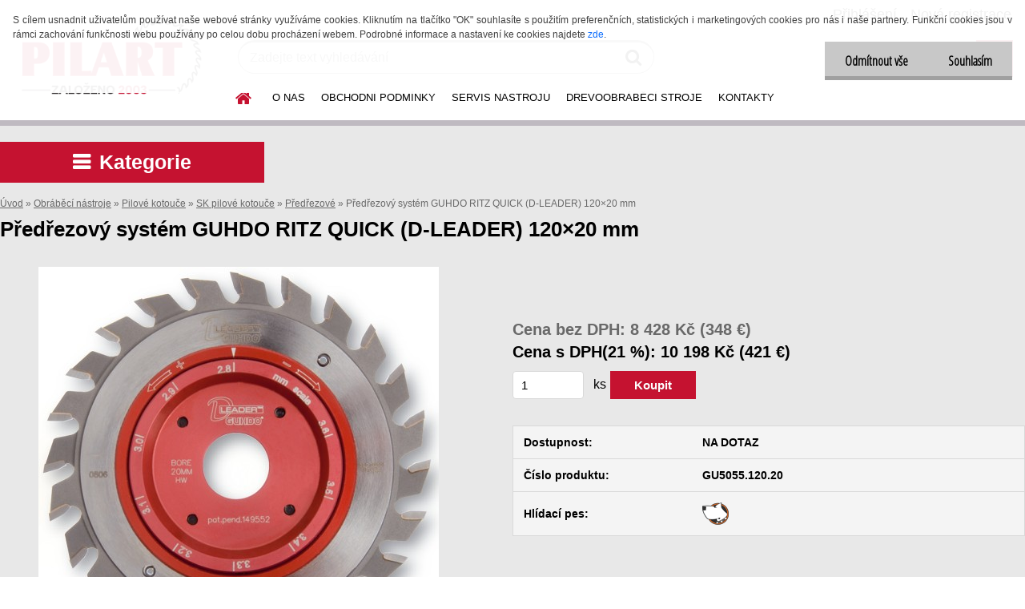

--- FILE ---
content_type: text/html; charset=utf-8
request_url: https://www.pilart-drevoobrabeci-nastroje.cz/predrezovy-system-ritz-quick-120x20-mm-GUHDO-GU5055-120-20
body_size: 29042
content:


        <!DOCTYPE html>
    <html xmlns:og="http://ogp.me/ns#" xmlns:fb="http://www.facebook.com/2008/fbml" lang="cs" class="tmpl__etherum">
      <head>
          <script>
              window.cookie_preferences = getCookieSettings('cookie_preferences');
              window.cookie_statistics = getCookieSettings('cookie_statistics');
              window.cookie_marketing = getCookieSettings('cookie_marketing');

              function getCookieSettings(cookie_name) {
                  if (document.cookie.length > 0)
                  {
                      cookie_start = document.cookie.indexOf(cookie_name + "=");
                      if (cookie_start != -1)
                      {
                          cookie_start = cookie_start + cookie_name.length + 1;
                          cookie_end = document.cookie.indexOf(";", cookie_start);
                          if (cookie_end == -1)
                          {
                              cookie_end = document.cookie.length;
                          }
                          return unescape(document.cookie.substring(cookie_start, cookie_end));
                      }
                  }
                  return false;
              }
          </script>
              <script type="text/javascript" src="https://c.seznam.cz/js/rc.js"></script>
              <title>Předřezový systém GUHDO RITZ QUICK (D-LEADER) 120×20 mm</title>
        <script type="text/javascript">var action_unavailable='action_unavailable';var id_language = 'cs';var id_country_code = 'CZ';var language_code = 'cs-CZ';var path_request = '/request.php';var type_request = 'POST';var cache_break = "2510"; var enable_console_debug = false; var enable_logging_errors = false;var administration_id_language = 'cs';var administration_id_country_code = 'CZ';</script>          <script type="text/javascript" src="//ajax.googleapis.com/ajax/libs/jquery/1.8.3/jquery.min.js"></script>
          <script type="text/javascript" src="//code.jquery.com/ui/1.12.1/jquery-ui.min.js" ></script>
                  <script src="/wa_script/js/jquery.hoverIntent.minified.js?_=2025-01-14-11-59" type="text/javascript"></script>
        <script type="text/javascript" src="/admin/jscripts/jquery.qtip.min.js?_=2025-01-14-11-59"></script>
                  <script src="/wa_script/js/jquery.selectBoxIt.min.js?_=2025-01-14-11-59" type="text/javascript"></script>
                  <script src="/wa_script/js/bs_overlay.js?_=2025-01-14-11-59" type="text/javascript"></script>
        <script src="/wa_script/js/bs_design.js?_=2025-01-14-11-59" type="text/javascript"></script>
        <script src="/admin/jscripts/wa_translation.js?_=2025-01-14-11-59" type="text/javascript"></script>
        <link rel="stylesheet" type="text/css" href="/css/jquery.selectBoxIt.wa_script.css?_=2025-01-14-11-59" media="screen, projection">
        <link rel="stylesheet" type="text/css" href="/css/jquery.qtip.lupa.css?_=2025-01-14-11-59">
        
        <link rel="stylesheet" type="text/css" href="/fotky36431/icons/flat_icons/font/flaticon.css?_=1528524528" >          <script src="/wa_script/js/jquery.colorbox-min.js?_=2025-01-14-11-59" type="text/javascript"></script>
          <link rel="stylesheet" type="text/css" href="/css/colorbox.css?_=2025-01-14-11-59">
          <script type="text/javascript">
            jQuery(document).ready(function() {
              (function() {
                function createGalleries(rel) {
                  var regex = new RegExp(rel + "\\[(\\d+)]"),
                      m, group = "g_" + rel, groupN;
                  $("a[rel*=" + rel + "]").each(function() {
                    m = regex.exec(this.getAttribute("rel"));
                    if(m) {
                      groupN = group + m[1];
                    } else {
                      groupN = group;
                    }
                    $(this).colorbox({
                      rel: groupN,
                      slideshow:false,
                       maxWidth: "85%",
                       maxHeight: "85%",
                       returnFocus: false
                    });
                  });
                }
                createGalleries("lytebox");
                createGalleries("lyteshow");
              })();
            });</script>
          <script type="text/javascript">
      function init_products_hovers()
      {
        jQuery(".product").hoverIntent({
          over: function(){
            jQuery(this).find(".icons_width_hack").animate({width: "130px"}, 300, function(){});
          } ,
          out: function(){
            jQuery(this).find(".icons_width_hack").animate({width: "10px"}, 300, function(){});
          },
          interval: 40
        });
      }
      jQuery(document).ready(function(){

        jQuery(".param select, .sorting select").selectBoxIt();

        jQuery(".productFooter").click(function()
        {
          var $product_detail_link = jQuery(this).parent().find("a:first");

          if($product_detail_link.length && $product_detail_link.attr("href"))
          {
            window.location.href = $product_detail_link.attr("href");
          }
        });
        init_products_hovers();
        
        ebar_details_visibility = {};
        ebar_details_visibility["user"] = false;
        ebar_details_visibility["basket"] = false;

        ebar_details_timer = {};
        ebar_details_timer["user"] = setTimeout(function(){},100);
        ebar_details_timer["basket"] = setTimeout(function(){},100);

        function ebar_set_show($caller)
        {
          var $box_name = $($caller).attr("id").split("_")[0];

          ebar_details_visibility["user"] = false;
          ebar_details_visibility["basket"] = false;

          ebar_details_visibility[$box_name] = true;

          resolve_ebar_set_visibility("user");
          resolve_ebar_set_visibility("basket");
        }

        function ebar_set_hide($caller)
        {
          var $box_name = $($caller).attr("id").split("_")[0];

          ebar_details_visibility[$box_name] = false;

          clearTimeout(ebar_details_timer[$box_name]);
          ebar_details_timer[$box_name] = setTimeout(function(){resolve_ebar_set_visibility($box_name);},300);
        }

        function resolve_ebar_set_visibility($box_name)
        {
          if(   ebar_details_visibility[$box_name]
             && jQuery("#"+$box_name+"_detail").is(":hidden"))
          {
            jQuery("#"+$box_name+"_detail").slideDown(300);
          }
          else if(   !ebar_details_visibility[$box_name]
                  && jQuery("#"+$box_name+"_detail").not(":hidden"))
          {
            jQuery("#"+$box_name+"_detail").slideUp(0, function() {
              $(this).css({overflow: ""});
            });
          }
        }

        
        jQuery("#user_icon").hoverIntent({
          over: function(){
            ebar_set_show(this);
            jQuery("#ebar_right_content .img_cart, #basket_icon").qtip("hide");
          } ,
          out: function(){
            ebar_set_hide(this);
          },
          interval: 40
        });
        
        jQuery("#user_icon").click(function(e)
        {
          if(jQuery(e.target).attr("id") == "user_icon")
          {
            window.location.href = "https://www.pilart-drevoobrabeci-nastroje.cz/nastroje/e-login/";
          }
        });

        jQuery("#basket_icon").click(function(e)
        {
          if(jQuery(e.target).attr("id") == "basket_icon")
          {
            window.location.href = "https://www.pilart-drevoobrabeci-nastroje.cz/nastroje/e-basket/";
          }
        });
      BS.Basket.$default_top_basket = false;
      });
    </script>        <meta http-equiv="Content-language" content="cs">
        <meta http-equiv="Content-Type" content="text/html; charset=utf-8">
        <meta name="language" content="czech">
        <meta name="keywords" content="Předřezový system, GUHDO, Ritz-Quick, D-leader">
        <meta name="description" content="GUHDO 5055.120.20, Set 5, 120×2,8-3,6×20 mm, 12+12 V, RITZ QUICK (D-LEADER)

Předřezový systém GUHDO RITZ QUICK Set5 s plynulou regulací šířky řezu (bez distančních kroužků) určený do formátovacích pil s předřezovým agregátem.

Nastavení prořezu v rozpětí 2,8 - 3,6 mm se provádí ručně dodaným nářadím při nasazeném nástroji na hřídeli předřezového agregátu.

Maximální otáčky předřezového systému RITZ QUICK jsou uvedeny na těle samotného nástroje, upozornění a doporučení výrobce jsou uvedena na vnitřní části obalu nástroje nebo na přiloženém letáčku.

Předřezový systém je dodáván včetně vlastních SK předřezových kotoučků s ozubením WZ. Náhradní si můžete objednat v podkategorii Dělené předřezy &gt; SK předřezové kotouče GUHDO pro RITZ QUICK nebo klikněte na příslušnou položku v oddílu &quot;Související zboží&quot; níže na této stránce.

Vlastní nosič SK předřezových kotoučků (RITZ QUICK) nelze dodat samostatně!

Kvalita made in Germany.">
        <meta name="revisit-after" content="1 Days">
        <meta name="distribution" content="global">
        <meta name="expires" content="never">
                  <meta name="expires" content="never">
                    <link rel="previewimage" href="https://www.pilart-drevoobrabeci-nastroje.cz/fotky36431/fotos/_vyr_2961GUHDO-Predrezovy-system-RitzQuick-Foto_500-500.jpg" />
                    <link rel="canonical" href="https://www.pilart-drevoobrabeci-nastroje.cz/predrezovy-system-ritz-quick-120x20-mm-GUHDO-GU5055-120-20?tab=description"/>
          <meta property="og:image" content="http://www.pilart-drevoobrabeci-nastroje.cz/fotky36431/fotos/_vyr_2961GUHDO-Predrezovy-system-RitzQuick-Foto_500-500.jpg" />
<meta property="og:image:secure_url" content="https://www.pilart-drevoobrabeci-nastroje.cz/fotky36431/fotos/_vyr_2961GUHDO-Predrezovy-system-RitzQuick-Foto_500-500.jpg" />
<meta property="og:image:type" content="image/jpeg" />

<meta name="google-site-verification" content="gCSMbC_TbtLTqTPXvdC6V0Cv_9nMUYcLmtoBabUSXEs"/>
<meta name="seznam-wmt" content="MnLD5CW9bwkkqCvf618RCIJ2KPX1zWRn"/>            <meta name="robots" content="index, follow">
                      <link href="//www.pilart-drevoobrabeci-nastroje.cz/fotky36431/Favicon-16x16.png" rel="icon" type="image/png">
          <link rel="shortcut icon" type="image/png" href="//www.pilart-drevoobrabeci-nastroje.cz/fotky36431/Favicon-16x16.png">
                  <link rel="stylesheet" type="text/css" href="/css/lang_dependent_css/lang_cs.css?_=2025-01-14-11-59" media="screen, projection">
                <link rel='stylesheet' type='text/css' href='/wa_script/js/styles.css?_=2025-01-14-11-59'>
        <script language='javascript' type='text/javascript' src='/wa_script/js/javascripts.js?_=2025-01-14-11-59'></script>
        <script language='javascript' type='text/javascript' src='/wa_script/js/check_tel.js?_=2025-01-14-11-59'></script>
          <script src="/assets/javascripts/buy_button.js?_=2025-01-14-11-59"></script>
            <script type="text/javascript" src="/wa_script/js/bs_user.js?_=2025-01-14-11-59"></script>
        <script type="text/javascript" src="/wa_script/js/bs_fce.js?_=2025-01-14-11-59"></script>
        <script type="text/javascript" src="/wa_script/js/bs_fixed_bar.js?_=2025-01-14-11-59"></script>
        <script type="text/javascript" src="/bohemiasoft/js/bs.js?_=2025-01-14-11-59"></script>
        <script src="/wa_script/js/jquery.number.min.js?_=2025-01-14-11-59" type="text/javascript"></script>
        <script type="text/javascript">
            BS.User.id = 36431;
            BS.User.domain = "nastroje";
            BS.User.is_responsive_layout = true;
            BS.User.max_search_query_length = 50;
            BS.User.max_autocomplete_words_count = 5;

            WA.Translation._autocompleter_ambiguous_query = ' Hledavý výraz je pro našeptávač příliš obecný. Zadejte prosím další znaky, slova nebo pokračujte odesláním formuláře pro vyhledávání.';
            WA.Translation._autocompleter_no_results_found = ' Nebyly nalezeny žádné produkty ani kategorie.';
            WA.Translation._error = " Chyba";
            WA.Translation._success = " Nastaveno";
            WA.Translation._warning = " Upozornění";
            WA.Translation._multiples_inc_notify = '<p class="multiples-warning"><strong>Tento produkt je možné objednat pouze v násobcích #inc#. </strong><br><small>Vámi zadaný počet kusů byl navýšen dle tohoto násobku.</small></p>';
            WA.Translation._shipping_change_selected = " Změnit...";
            WA.Translation._shipping_deliver_to_address = " Zásilka bude doručena na zvolenou adresu";

            BS.Design.template = {
              name: "etherum",
              is_selected: function(name) {
                if(Array.isArray(name)) {
                  return name.indexOf(this.name) > -1;
                } else {
                  return name === this.name;
                }
              }
            };
            BS.Design.isLayout3 = true;
            BS.Design.templates = {
              TEMPLATE_ARGON: "argon",TEMPLATE_NEON: "neon",TEMPLATE_CARBON: "carbon",TEMPLATE_XENON: "xenon",TEMPLATE_AURUM: "aurum",TEMPLATE_CUPRUM: "cuprum",TEMPLATE_ERBIUM: "erbium",TEMPLATE_CADMIUM: "cadmium",TEMPLATE_BARIUM: "barium",TEMPLATE_CHROMIUM: "chromium",TEMPLATE_SILICIUM: "silicium",TEMPLATE_IRIDIUM: "iridium",TEMPLATE_INDIUM: "indium",TEMPLATE_OXYGEN: "oxygen",TEMPLATE_HELIUM: "helium",TEMPLATE_FLUOR: "fluor",TEMPLATE_FERRUM: "ferrum",TEMPLATE_TERBIUM: "terbium",TEMPLATE_URANIUM: "uranium",TEMPLATE_ZINCUM: "zincum",TEMPLATE_CERIUM: "cerium",TEMPLATE_KRYPTON: "krypton",TEMPLATE_THORIUM: "thorium",TEMPLATE_ETHERUM: "etherum",TEMPLATE_KRYPTONIT: "kryptonit",TEMPLATE_TITANIUM: "titanium",TEMPLATE_PLATINUM: "platinum"            };
        </script>
                  <script src="/js/progress_button/modernizr.custom.js"></script>
                      <link rel="stylesheet" type="text/css" href="/bower_components/owl.carousel/dist/assets/owl.carousel.min.css" />
            <link rel="stylesheet" type="text/css" href="/bower_components/owl.carousel/dist/assets/owl.theme.default.min.css" />
            <script src="/bower_components/owl.carousel/dist/owl.carousel.min.js"></script>
                    <link rel="stylesheet" type="text/css" href="//static.bohemiasoft.com/jave/style.css?_=2025-01-14-11-59" media="screen">
                    <link rel="stylesheet" type="text/css" href="/css/font-awesome.4.7.0.min.css" media="screen">
          <link rel="stylesheet" type="text/css" href="/sablony/nove/etherum/etherumblue/css/product_var3.css?_=2025-01-14-11-59" media="screen">
                    <link rel="stylesheet"
                type="text/css"
                id="tpl-editor-stylesheet"
                href="/sablony/nove/etherum/etherumblue/css/colors.css?_=2025-01-14-11-59"
                media="screen">

          <meta name="viewport" content="width=device-width, initial-scale=1.0">
          <link rel="stylesheet" 
                   type="text/css" 
                   href="https://static.bohemiasoft.com/custom-css/etherum.css?_1764594711" 
                   media="screen">            <script src="//static.bohemiasoft.com/jave/js/jquery.masonry.min.js?_=2025-01-14-11-59" type="text/javascript"></script>
            <link rel="stylesheet" type="text/css" href="/css/steps_order.css?_=2025-01-14-11-59" media="screen"><style type="text/css">
               <!--#site_logo{
                  width: 275px;
                  height: 100px;
                  background-image: url('/fotky36431/design_setup/images/logo_Logo-005.png?cache_time=1747805486');
                  background-repeat: no-repeat;
                  
                }html body .myheader { 
          background-image: none;
          border: black;
          background-repeat: repeat;
          background-position: 0px 0px;
          background-color: #ffffff;
        }#page_background{
                  background-image: none;
                  background-repeat: repeat;
                  background-position: 0px 0px;
                  background-color: #e8e8e8;
                }.bgLupa{
                  padding: 0;
                  border: none;
                }
      /***pozadi nadpisu***/
      #left-box .title_left_eshop {
          background-color: #c51230!important;
      }
      /***font kategorie***/
      body #page .leftmenu2 ul li a {
                  color: #000000!important;
      }
      body #page .leftmenu ul li a {
                  color: #000000!important;
      }
      /***font kategorie - hover, active***/
      body #page .leftmenu2 ul li a:hover, body #page .leftmenu2 ul li.leftmenuAct a {
                  color:#c51230 !important;
      }
      body #page .leftmenu ul li a:hover, body #page .leftmenu ul li.leftmenuAct a {
                  color:#c51230 !important;
      }
      /***pozadi kategorie - hover, active***/
      body #page .leftmenu2 ul li a:hover, body #page .leftmenu2 ul li.leftmenuAct a {
                  background-color:#f0f0f0!important;
      }
      #left-box .leftmenu > ul > li:hover > a, html #page ul li.leftmenuAct a, #left-box ul li a:hover {
                  background-color:#f0f0f0!important;
      }
      /***font podkategorie***/
      body #page .leftmenu2 ul ul li a {
                  color:#000000!important;
        }
      body #page .leftmenu ul ul li a, body #page .leftmenu ul li.leftmenuAct ul li a {
            color:#000000!important;
            border-color:#000000!important;
        }
      /***font podkategorie - hover, active***/
      body #page .leftmenu2 ul ul li a:hover, body #page .leftmenu2 ul ul li.leftmenu2Act a{
                  color: #c51230 !important;
        }
      body #page .leftmenu ul ul li a:hover, body #page .leftmenu ul li.leftmenuAct ul li a:hover{
            color: #c51230 !important;
        }/***font oddelovace***/
      body #page .leftmenu2 ul li.leftmenuCat, body #page .leftmenu2 ul li.leftmenuCat:hover {
                  color: #000000!important;
        }
      body #page .leftmenu ul li.leftmenuCat, body #page .leftmenu ul li.leftmenuCat:hover {
                  color: #000000!important;
        }

 :root { 
 }
-->
                </style>          <link rel="stylesheet" type="text/css" href="/fotky36431/design_setup/css/user_defined.css?_=1641307792" media="screen, projection">
                    <script type="text/javascript" src="/admin/jscripts/wa_dialogs.js?_=2025-01-14-11-59"></script>
            <script>
      $(document).ready(function() {
        if (getCookie('show_cookie_message' + '_36431_cz') != 'no') {
          if($('#cookies-agreement').attr('data-location') === '0')
          {
            $('.cookies-wrapper').css("top", "0px");
          }
          else
          {
            $('.cookies-wrapper').css("bottom", "0px");
          }
          $('.cookies-wrapper').show();
        }

        $('#cookies-notify__close').click(function() {
          setCookie('show_cookie_message' + '_36431_cz', 'no');
          $('#cookies-agreement').slideUp();
          $("#masterpage").attr("style", "");
          setCookie('cookie_preferences', 'true');
          setCookie('cookie_statistics', 'true');
          setCookie('cookie_marketing', 'true');
          window.cookie_preferences = true;
          window.cookie_statistics = true;
          window.cookie_marketing = true;
          if(typeof gtag === 'function') {
              gtag('consent', 'update', {
                  'ad_storage': 'granted',
                  'analytics_storage': 'granted',
                  'ad_user_data': 'granted',
                  'ad_personalization': 'granted'
              });
          }
         return false;
        });

        $("#cookies-notify__disagree").click(function(){
            save_preferences();
        });

        $('#cookies-notify__preferences-button-close').click(function(){
            var cookies_notify_preferences = $("#cookies-notify-checkbox__preferences").is(':checked');
            var cookies_notify_statistics = $("#cookies-notify-checkbox__statistics").is(':checked');
            var cookies_notify_marketing = $("#cookies-notify-checkbox__marketing").is(':checked');
            save_preferences(cookies_notify_preferences, cookies_notify_statistics, cookies_notify_marketing);
        });

        function save_preferences(preferences = false, statistics = false, marketing = false)
        {
            setCookie('show_cookie_message' + '_36431_cz', 'no');
            $('#cookies-agreement').slideUp();
            $("#masterpage").attr("style", "");
            setCookie('cookie_preferences', preferences);
            setCookie('cookie_statistics', statistics);
            setCookie('cookie_marketing', marketing);
            window.cookie_preferences = preferences;
            window.cookie_statistics = statistics;
            window.cookie_marketing = marketing;
            if(marketing && typeof gtag === 'function')
            {
                gtag('consent', 'update', {
                    'ad_storage': 'granted'
                });
            }
            if(statistics && typeof gtag === 'function')
            {
                gtag('consent', 'update', {
                    'analytics_storage': 'granted',
                    'ad_user_data': 'granted',
                    'ad_personalization': 'granted',
                });
            }
            if(marketing === false && BS && BS.seznamIdentity) {
                BS.seznamIdentity.clearIdentity();
            }
        }

        /**
         * @param {String} cookie_name
         * @returns {String}
         */
        function getCookie(cookie_name) {
          if (document.cookie.length > 0)
          {
            cookie_start = document.cookie.indexOf(cookie_name + "=");
            if (cookie_start != -1)
            {
              cookie_start = cookie_start + cookie_name.length + 1;
              cookie_end = document.cookie.indexOf(";", cookie_start);
              if (cookie_end == -1)
              {
                cookie_end = document.cookie.length;
              }
              return unescape(document.cookie.substring(cookie_start, cookie_end));
            }
          }
          return "";
        }
        
        /**
         * @param {String} cookie_name
         * @param {String} value
         */
        function setCookie(cookie_name, value) {
          var time = new Date();
          time.setTime(time.getTime() + 365*24*60*60*1000); // + 1 rok
          var expires = "expires="+time.toUTCString();
          document.cookie = cookie_name + "=" + escape(value) + "; " + expires + "; path=/";
        }
      });
    </script>
    <script async src="https://www.googletagmanager.com/gtag/js?id=G-ZQQQPJRM69"></script><script>
window.dataLayer = window.dataLayer || [];
function gtag(){dataLayer.push(arguments);}
gtag('js', new Date());
</script>        <script type="text/javascript" src="/wa_script/js/search_autocompleter.js?_=2025-01-14-11-59"></script>
                <link rel="stylesheet" type="text/css" href="/assets/vendor/magnific-popup/magnific-popup.css" />
      <script src="/assets/vendor/magnific-popup/jquery.magnific-popup.js"></script>
      <script type="text/javascript">
        BS.env = {
          decPoint: ",",
          basketFloatEnabled: false        };
      </script>
      <script type="text/javascript" src="/node_modules/select2/dist/js/select2.min.js"></script>
      <script type="text/javascript" src="/node_modules/maximize-select2-height/maximize-select2-height.min.js"></script>
      <script type="text/javascript">
        (function() {
          $.fn.select2.defaults.set("language", {
            noResults: function() {return " Nenalezeny žádné položky"},
            inputTooShort: function(o) {
              var n = o.minimum - o.input.length;
              return " Prosím zadejte #N# nebo více znaků.".replace("#N#", n);
            }
          });
          $.fn.select2.defaults.set("width", "100%")
        })();

      </script>
      <link type="text/css" rel="stylesheet" href="/node_modules/select2/dist/css/select2.min.css" />
      <script type="text/javascript" src="/wa_script/js/countdown_timer.js?_=2025-01-14-11-59"></script>
      <script type="text/javascript" src="/wa_script/js/app.js?_=2025-01-14-11-59"></script>
      <script type="text/javascript" src="/node_modules/jquery-validation/dist/jquery.validate.min.js"></script>

                <link rel="stylesheet" type="text/css" href="/fotky36431/design_setup/css/__style.css?_=1539952740" />
          
          </head>
      <body class="lang-cs layout3 not-home page-product-detail page-product-2961 basket-empty slider_available template-slider-disabled vat-payer-y alternative-currency-y" >
        <a name="topweb"></a>
            <div id="cookies-agreement" class="cookies-wrapper" data-location="0"
         >
      <div class="cookies-notify-background"></div>
      <div class="cookies-notify" style="display:block!important;">
        <div class="cookies-notify__bar">
          <div class="cookies-notify__bar1">
            <div class="cookies-notify__text"
                                 >
                S cílem usnadnit uživatelům používat naše webové stránky využíváme cookies. Kliknutím na tlačítko "OK" souhlasíte s použitím preferenčních, statistických i marketingových cookies pro nás i naše partnery. Funkční cookies jsou v rámci zachování funkčnosti webu používány po celou dobu procházení webem. Podrobné informace a nastavení ke cookies najdete <span class="cookies-notify__detail_button">zde</span>.            </div>
            <div class="cookies-notify__button">
                <a href="#" id="cookies-notify__disagree" class="secondary-btn"
                   style="color: #000000;
                           background-color: #c8c8c8;
                           opacity: 1"
                >Odmítnout vše</a>
              <a href="#" id="cookies-notify__close"
                 style="color: #000000;
                        background-color: #c8c8c8;
                        opacity: 1"
                >Souhlasím</a>
            </div>
          </div>
                        <div class="cookies-notify__detail_box hidden"
                             >
                <div id="cookies-nofify__close_detail"> Zavřít</div>
                <div>
                    <br />
                    <b> Co jsou cookies?</b><br />
                    <span> Cookies jsou krátké textové informace, které jsou uloženy ve Vašem prohlížeči. Tyto informace běžně používají všechny webové stránky a jejich procházením dochází k ukládání cookies. Pomocí partnerských skriptů, které mohou stránky používat (například Google analytics</span><br /><br />
                    <b> Jak lze nastavit práci webu s cookies?</b><br />
                    <span> Přestože doporučujeme povolit používání všech typů cookies, práci webu s nimi můžete nastavit dle vlastních preferencí pomocí checkboxů zobrazených níže. Po odsouhlasení nastavení práce s cookies můžete změnit své rozhodnutí smazáním či editací cookies přímo v nastavení Vašeho prohlížeče. Podrobnější informace k promazání cookies najdete v nápovědě Vašeho prohlížeče.</span>
                </div>
                <div class="cookies-notify__checkboxes"
                                    >
                    <div class="checkbox-custom checkbox-default cookies-notify__checkbox">
                        <input type="checkbox" id="cookies-notify-checkbox__functional" checked disabled />
                        <label for="cookies-notify-checkbox__functional" class="cookies-notify__checkbox_label"> Nutné</label>
                    </div>
                    <div class="checkbox-custom checkbox-default cookies-notify__checkbox">
                        <input type="checkbox" id="cookies-notify-checkbox__preferences" checked />
                        <label for="cookies-notify-checkbox__preferences" class="cookies-notify__checkbox_label"> Preferenční</label>
                    </div>
                    <div class="checkbox-custom checkbox-default cookies-notify__checkbox">
                        <input type="checkbox" id="cookies-notify-checkbox__statistics" checked />
                        <label for="cookies-notify-checkbox__statistics" class="cookies-notify__checkbox_label"> Statistické</label>
                    </div>
                    <div class="checkbox-custom checkbox-default cookies-notify__checkbox">
                        <input type="checkbox" id="cookies-notify-checkbox__marketing" checked />
                        <label for="cookies-notify-checkbox__marketing" class="cookies-notify__checkbox_label"> Marketingové</label>
                    </div>
                </div>
                <div id="cookies-notify__cookie_types">
                    <div class="cookies-notify__cookie_type cookie-active" data-type="functional">
                         Nutné (13)
                    </div>
                    <div class="cookies-notify__cookie_type" data-type="preferences">
                         Preferenční (1)
                    </div>
                    <div class="cookies-notify__cookie_type" data-type="statistics">
                         Statistické (15)
                    </div>
                    <div class="cookies-notify__cookie_type" data-type="marketing">
                         Marketingové (15)
                    </div>
                    <div class="cookies-notify__cookie_type" data-type="unclassified">
                         Neklasifikované (7)
                    </div>
                </div>
                <div id="cookies-notify__cookie_detail">
                    <div class="cookie-notify__cookie_description">
                        <span id="cookie-notify__description_functional" class="cookie_description_active"> Tyto informace jsou nezbytné ke správnému chodu webové stránky jako například vkládání zboží do košíku, uložení vyplněných údajů nebo přihlášení do zákaznické sekce.</span>
                        <span id="cookie-notify__description_preferences" class="hidden"> Tyto cookies umožní přizpůsobit chování nebo vzhled stránky dle Vašich potřeb, například volba jazyka.</span>
                        <span id="cookie-notify__description_statistics" class="hidden"> Díky těmto cookies mohou majitelé i developeři webu více porozumět chování uživatelů a vyvijet stránku tak, aby byla co nejvíce prozákaznická. Tedy abyste co nejrychleji našli hledané zboží nebo co nejsnáze dokončili jeho nákup.</span>
                        <span id="cookie-notify__description_marketing" class="hidden"> Tyto informace umožní personalizovat zobrazení nabídek přímo pro Vás díky historické zkušenosti procházení dřívějších stránek a nabídek.</span>
                        <span id="cookie-notify__description_unclassified" class="hidden"> Tyto cookies prozatím nebyly roztříděny do vlastní kategorie.</span>
                    </div>
                    <style>
                        #cookies-notify__cookie_detail_table td
                        {
                            color: #ffffff                        }
                    </style>
                    <table class="table" id="cookies-notify__cookie_detail_table">
                        <thead>
                            <tr>
                                <th> Jméno</th>
                                <th> Účel</th>
                                <th> Vypršení</th>
                            </tr>
                        </thead>
                        <tbody>
                                                    <tr>
                                <td>show_cookie_message</td>
                                <td>Ukládá informaci o potřebě zobrazení cookie lišty</td>
                                <td>1 rok</td>
                            </tr>
                                                        <tr>
                                <td>__zlcmid</td>
                                <td>Tento soubor cookie se používá k uložení identity návštěvníka během návštěv a preference návštěvníka deaktivovat naši funkci živého chatu. </td>
                                <td>1 rok</td>
                            </tr>
                                                        <tr>
                                <td>__cfruid</td>
                                <td>Tento soubor cookie je součástí služeb poskytovaných společností Cloudflare – včetně vyrovnávání zátěže, doručování obsahu webových stránek a poskytování připojení DNS pro provozovatele webových stránek. </td>
                                <td>relace</td>
                            </tr>
                                                        <tr>
                                <td>_auth</td>
                                <td>Zajišťuje bezpečnost procházení návštěvníků tím, že zabraňuje padělání požadavků mezi stránkami. Tento soubor cookie je nezbytný pro bezpečnost webu a návštěvníka. </td>
                                <td>1 rok</td>
                            </tr>
                                                        <tr>
                                <td>csrftoken</td>
                                <td>Pomáhá předcházet útokům Cross-Site Request Forgery (CSRF). 
</td>
                                <td>1 rok</td>
                            </tr>
                                                        <tr>
                                <td>PHPSESSID</td>
                                <td>Zachovává stav uživatelské relace napříč požadavky na stránky. </td>
                                <td>relace</td>
                            </tr>
                                                        <tr>
                                <td>rc::a</td>
                                <td>Tento soubor cookie se používá k rozlišení mezi lidmi a roboty. To je výhodné pro web, aby
vytvářet platné zprávy o používání jejich webových stránek. </td>
                                <td>persistentní</td>
                            </tr>
                                                        <tr>
                                <td>rc::c</td>
                                <td>Tento soubor cookie se používá k rozlišení mezi lidmi a roboty. </td>
                                <td>relace</td>
                            </tr>
                                                        <tr>
                                <td>AWSALBCORS</td>
                                <td>Registruje, který server-cluster obsluhuje návštěvníka. To se používá v kontextu s vyrovnáváním zátěže, aby se optimalizovala uživatelská zkušenost. </td>
                                <td>6 dnů</td>
                            </tr>
                                                        <tr>
                                <td>18plus_allow_access#</td>
                                <td>Ukládá informaci o odsouhlasení okna 18+ pro web.</td>
                                <td>neznámý</td>
                            </tr>
                                                        <tr>
                                <td>18plus_cat#</td>
                                <td>Ukládá informaci o odsouhlasení okna 18+ pro kategorii.</td>
                                <td>neznámý</td>
                            </tr>
                                                        <tr>
                                <td>bs_slide_menu</td>
                                <td></td>
                                <td>neznámý</td>
                            </tr>
                                                        <tr>
                                <td>left_menu</td>
                                <td>Ukládá informaci o způsobu zobrazení levého menu.</td>
                                <td>neznámý</td>
                            </tr>
                                                    </tbody>
                    </table>
                    <div class="cookies-notify__button">
                        <a href="#" id="cookies-notify__preferences-button-close"
                           style="color: #000000;
                                background-color: #c8c8c8;
                                opacity: 1">
                            Uložit nastavení                        </a>
                    </div>
                </div>
            </div>
                    </div>
      </div>
    </div>
    
  <div id="responsive_layout_large"></div><div id="page">    <script type="text/javascript">
      var responsive_articlemenu_name = ' Menu';
      var responsive_eshopmenu_name = ' E-shop';
    </script>
        <link rel="stylesheet" type="text/css" href="/css/masterslider.css?_=2025-01-14-11-59" media="screen, projection">
    <script type="text/javascript" src="/js/masterslider.min.js"></script>
    <div class="myheader">
                <div class="navigate_bar">
            <div class="logo-wrapper">
            <a id="site_logo" href="//www.pilart-drevoobrabeci-nastroje.cz" class="mylogo" aria-label="Logo"></a>
    </div>
                        <!--[if IE 6]>
    <style>
    #main-menu ul ul{visibility:visible;}
    </style>
    <![endif]-->

    
    <div id="topmenu"><!-- TOPMENU -->
          <div id="search">
      <form name="search" id="searchForm" action="/search-engine.htm" method="GET" enctype="multipart/form-data">
        <label for="q" class="title_left2"> Hľadanie</label>
        <p>
          <input name="slovo" type="text" class="inputBox" id="q" placeholder=" Zadejte text vyhledávání" maxlength="50">
          
          <input type="hidden" id="source_service" value="www.webareal.cz">
        </p>
        <div class="wrapper_search_submit">
          <input type="submit" class="search_submit" aria-label="search" name="search_submit" value="">
        </div>
        <div id="search_setup_area">
          <input id="hledatjak2" checked="checked" type="radio" name="hledatjak" value="2">
          <label for="hledatjak2">Hledat ve zboží</label>
          <br />
          <input id="hledatjak1"  type="radio" name="hledatjak" value="1">
          <label for="hledatjak1">Hledat v článcích</label>
                    <script type="text/javascript">
            function resolve_search_mode_visibility()
            {
              if (jQuery('form[name=search] input').is(':focus'))
              {
                if (jQuery('#search_setup_area').is(':hidden'))
                {
                  jQuery('#search_setup_area').slideDown(400);
                }
              }
              else
              {
                if (jQuery('#search_setup_area').not(':hidden'))
                {
                  jQuery('#search_setup_area').slideUp(400);
                }
              }
            }

            $('form[name=search] input').click(function() {
              this.focus();
            });

            jQuery('form[name=search] input')
                .focus(function() {
                  resolve_search_mode_visibility();
                })
                .blur(function() {
                  setTimeout(function() {
                    resolve_search_mode_visibility();
                  }, 1000);
                });

          </script>
                  </div>
      </form>
    </div>
          <div id="main-menu" class="">
                 <ul>
            <li class="eshop-menu-home">
              <a href="//www.pilart-drevoobrabeci-nastroje.cz" class="top_parent_act" aria-label="Homepage">
                              </a>
            </li>
          </ul>
          
<ul><li class="eshop-menu-1 eshop-menu-order-1 eshop-menu-odd"><a href="/https/www-pilart-drevoobrabeci-nastroje-cz/O-NAS-a1-0-htm"  class="top_parent">O NÁS</a>
</li></ul>
<ul><li class="eshop-menu-3 eshop-menu-order-2 eshop-menu-even"><a href="/OBCHODNI-PODMINKY-a3_0.htm"  class="top_parent">OBCHODNÍ PODMÍNKY</a>
</li></ul>
<ul><li class="eshop-menu-5 eshop-menu-order-3 eshop-menu-odd"><a href="/SERVIS-NASTROJU-a5_0.htm"  class="top_parent">SERVIS NÁSTROJŮ</a>
</li></ul>
<ul><li class="eshop-menu-4 eshop-menu-order-4 eshop-menu-even"><a href="/DREVOOBRABECI-STROJE-a4_0.htm"  class="top_parent">DŘEVOOBRÁBĚCÍ STROJE</a>
</li></ul>
<ul><li class="eshop-menu-2 eshop-menu-order-5 eshop-menu-odd"><a href="/https/www-pilart-drevoobrabeci-nastroje-cz/KONTAKTY-a2-0-htm"  class="top_parent">KONTAKTY</a>
</li></ul>      </div>
    </div><!-- END TOPMENU -->
          </div>
          </div>
    <script type="text/javascript" src="/wa_script/js/wz_tooltip.js"></script><div id="page_background">      <div class="hack-box"><!-- HACK MIN WIDTH FOR IE 5, 5.5, 6  -->
                  <div id="masterpage" ><!-- MASTER PAGE -->
              <div id="header">          </div><!-- END HEADER -->
          
  <div id="ebar" class="" >        <div id="ebar_set">
                <div id="user_icon">

                            <div id="user_detail">
                    <div id="user_arrow_tag"></div>
                    <div id="user_content_tag">
                        <div id="user_content_tag_bg">
                            <a href="/nastroje/e-login/"
                               class="elink user_login_text"
                               >
                               Přihlášení                            </a>
                            <a href="/nastroje/e-register/"
                               class="elink user-logout user_register_text"
                               >
                               Nová registrace                            </a>
                        </div>
                    </div>
                </div>
            
        </div>
        
                <div id="basket_icon" >
            <div id="basket_detail">
                <div id="basket_arrow_tag"></div>
                <div id="basket_content_tag">
                    <a id="quantity_tag" href="/nastroje/e-basket" rel="nofollow" class="elink"><span class="quantity_count">0</span></a>
                                    </div>
            </div>
        </div>
                <a id="basket_tag"
           href="nastroje/e-basket"
           rel="nofollow"
           class="elink">
            <span id="basket_tag_left">&nbsp;</span>
            <span id="basket_tag_right">
                0 ks            </span>
        </a>
                </div></div>          <div id="aroundpage"><!-- AROUND PAGE -->
            
      <!-- LEFT BOX -->
      <div id="left-box">
            <div id="expandableMenu" class="eshop-menu">
      <p class="title_left_eshop">
        Kategorie      </p>
      <div id="inleft_eshop" class="menu-typ-2 menu-outer-wrapper">
            <div class="menu-wrapper leftmenu">
          <ul class="root-eshop-menu">
          <li class="sub leftmenuDef category-menu-1 has-submenu selected-category">
            <a href="/Obrabeci-nastroje-c28_0_1.htm" target="_self">
          <span>
      Obráběcí nástroje    </span>
          </a>
          <ul class="eshop-submenu level-2">
          <li class="sub leftmenuDef category-menu-1 has-submenu selected-category">
            <a href="/Obrabeci-nastroje-c28_258_2.htm" target="_self">
          <span>
      Pilové kotouče    </span>
          </a>
          <ul class="eshop-submenu level-3">
          <li class="sub leftmenuDef category-menu-1 has-submenu selected-category">
            <a href="/Obrabeci-nastroje-c28_334_3.htm" target="_self">
          <span>
      SK pilové kotouče    </span>
          </a>
          <ul class="eshop-submenu level-4 sublist-hidden">
          <li class="sub leftmenuDef category-menu-1">
            <a href="/Obrabeci-nastroje-c28_342_4.htm" target="_self">
          <span>
      Formátovací    </span>
          </a>
          </li>
        <li class="sub leftmenuDef category-menu-2 selected-category">
            <a href="/Obrabeci-nastroje-c28_343_4.htm" target="_self">
          <span>
      Předřezové    </span>
          </a>
          </li>
        <li class="sub leftmenuDef category-menu-3">
            <a href="/Obrabeci-nastroje-c28_344_4.htm" target="_self">
          <span>
      Formátovací - velkoplošné pily    </span>
          </a>
          </li>
        <li class="sub leftmenuDef category-menu-4">
            <a href="/Obrabeci-nastroje-c28_345_4.htm" target="_self">
          <span>
      Předřezové - velkoplošné pily    </span>
          </a>
          </li>
        <li class="sub leftmenuDef category-menu-5">
            <a href="/Obrabeci-nastroje-c28_346_4.htm" target="_self">
          <span>
      Podélné řezání dřeva    </span>
          </a>
          </li>
        <li class="sub leftmenuDef category-menu-6">
            <a href="/Obrabeci-nastroje-c28_350_4.htm" target="_self">
          <span>
      Podélné i příčné řezání dřeva    </span>
          </a>
          </li>
        <li class="sub leftmenuDef category-menu-7">
            <a href="/Obrabeci-nastroje-c28_351_4.htm" target="_self">
          <span>
      Příčné řezání dřeva    </span>
          </a>
          </li>
        <li class="sub leftmenuDef category-menu-8">
            <a href="/Obrabeci-nastroje-c28_352_4.htm" target="_self">
          <span>
      Rozmítací    </span>
          </a>
          </li>
        <li class="sub leftmenuDef category-menu-9">
            <a href="/Obrabeci-nastroje-c28_353_4.htm" target="_self">
          <span>
      Pro elektrické nářadí    </span>
          </a>
          </li>
        <li class="sub leftmenuDef category-menu-10">
            <a href="/Obrabeci-nastroje-c28_354_4.htm" target="_self">
          <span>
      Drážkovací    </span>
          </a>
          </li>
        <li class="sub leftmenuDef category-menu-11">
            <a href="/Obrabeci-nastroje-c28_355_4.htm" target="_self">
          <span>
      Kapovací    </span>
          </a>
          </li>
        <li class="sub leftmenuDef category-menu-12">
            <a href="/Obrabeci-nastroje-c28_357_4.htm" target="_self">
          <span>
      Na stavební materiály    </span>
          </a>
          </li>
        <li class="sub leftmenuDef category-menu-13">
            <a href="/Obrabeci-nastroje-c28_358_4.htm" target="_self">
          <span>
      Ultra tenké    </span>
          </a>
          </li>
        <li class="sub leftmenuDef category-menu-14">
            <a href="/Obrabeci-nastroje-c28_359_4.htm" target="_self">
          <span>
      Na neželezné kovy    </span>
          </a>
          </li>
        <li class="sub leftmenuDef category-menu-15">
            <a href="/Obrabeci-nastroje-c28_360_4.htm" target="_self">
          <span>
      Na plasty    </span>
          </a>
          </li>
        <li class="sub leftmenuDef category-menu-16">
            <a href="/Obrabeci-nastroje-c28_361_4.htm" target="_self">
          <span>
      Do pokosových pil    </span>
          </a>
          </li>
        <li class="sub leftmenuDef category-menu-17">
            <a href="/Obrabeci-nastroje-c28_408_4.htm" target="_self">
          <span>
      Sady SK pilových kotoučů    </span>
          </a>
          </li>
        </ul>
        </li>
        <li class="sub leftmenuDef category-menu-2 has-submenu">
            <a href="/Obrabeci-nastroje-c28_335_3.htm" target="_self">
          <span>
      Diamantové pilové kotouče    </span>
          </a>
          <ul class="eshop-submenu level-4 sublist-hidden">
          <li class="sub leftmenuDef category-menu-1">
            <a href="/Obrabeci-nastroje-c28_337_4.htm" target="_self">
          <span>
      Formátovací    </span>
          </a>
          </li>
        <li class="sub leftmenuDef category-menu-2">
            <a href="/Obrabeci-nastroje-c28_338_4.htm" target="_self">
          <span>
      Předřezové    </span>
          </a>
          </li>
        <li class="sub leftmenuDef category-menu-3">
            <a href="/Obrabeci-nastroje-c28_339_4.htm" target="_self">
          <span>
      Formátovací - velkoplošné pily    </span>
          </a>
          </li>
        <li class="sub leftmenuDef category-menu-4">
            <a href="/Obrabeci-nastroje-c28_340_4.htm" target="_self">
          <span>
      Předřezové - velkoplošné pily    </span>
          </a>
          </li>
        <li class="sub leftmenuDef category-menu-5">
            <a href="/Obrabeci-nastroje-c28_341_4.htm" target="_self">
          <span>
      Drážkovací    </span>
          </a>
          </li>
        </ul>
        </li>
        <li class="sub leftmenuDef category-menu-3 has-submenu">
            <a href="/Obrabeci-nastroje-c28_336_3.htm" target="_self">
          <span>
      Pilové kotouče na dřevo    </span>
          </a>
          <ul class="eshop-submenu level-4 sublist-hidden">
          <li class="sub leftmenuDef category-menu-1">
            <a href="/Obrabeci-nastroje-c28_347_4.htm" target="_self">
          <span>
      Podélné řezání dřeva    </span>
          </a>
          </li>
        <li class="sub leftmenuDef category-menu-2">
            <a href="/Obrabeci-nastroje-c28_348_4.htm" target="_self">
          <span>
      Příčné řezání dřeva    </span>
          </a>
          </li>
        <li class="sub leftmenuDef category-menu-3">
            <a href="/Obrabeci-nastroje-c28_349_4.htm" target="_self">
          <span>
      Podélné i příčné řezání dřeva    </span>
          </a>
          </li>
        </ul>
        </li>
        <li class="sub leftmenuDef category-menu-4">
            <a href="/Obrabeci-nastroje-c28_376_3.htm" target="_self">
          <span>
      Příslušenství pro kotouče    </span>
          </a>
          </li>
        </ul>
        </li>
        <li class="sub leftmenuDef category-menu-2 has-submenu">
            <a href="/Obrabeci-nastroje-c28_260_2.htm" target="_self">
          <span>
      Nástrčné frézy    </span>
          </a>
          <ul class="eshop-submenu level-3">
          <li class="sub leftmenuDef category-menu-1">
            <a href="/Obrabeci-nastroje-c28_282_3.htm" target="_self">
          <span>
      Frézy čepovací    </span>
          </a>
          </li>
        <li class="sub leftmenuDef category-menu-2">
            <a href="/Obrabeci-nastroje-c28_280_3.htm" target="_self">
          <span>
      Frézy drážkovací    </span>
          </a>
          </li>
        <li class="sub leftmenuDef category-menu-3">
            <a href="/Obrabeci-nastroje-c28_281_3.htm" target="_self">
          <span>
      Falcovací frézy    </span>
          </a>
          </li>
        <li class="sub leftmenuDef category-menu-4">
            <a href="/Obrabeci-nastroje-c28_283_3.htm" target="_self">
          <span>
      Frézy profilové    </span>
          </a>
          </li>
        <li class="sub leftmenuDef category-menu-5">
            <a href="/Obrabeci-nastroje-c28_284_3.htm" target="_self">
          <span>
      Frézy na dvířka a výplně    </span>
          </a>
          </li>
        <li class="sub leftmenuDef category-menu-6 item-hidden">
            <a href="/Obrabeci-nastroje-c28_288_3.htm" target="_self">
          <span>
      Frézy rádiusové    </span>
          </a>
          </li>
        <li class="sub leftmenuDef category-menu-7 item-hidden">
            <a href="/Obrabeci-nastroje-c28_287_3.htm" target="_self">
          <span>
      Frézy úhlové    </span>
          </a>
          </li>
        <li class="sub leftmenuDef category-menu-8 item-hidden">
            <a href="/Obrabeci-nastroje-c28_289_3.htm" target="_self">
          <span>
      Frézy spárovací    </span>
          </a>
          </li>
        <li class="sub leftmenuDef category-menu-9 item-hidden">
            <a href="/Obrabeci-nastroje-c28_290_3.htm" target="_self">
          <span>
      Frézy na úchytky    </span>
          </a>
          </li>
        <li class="sub leftmenuDef category-menu-10 item-hidden">
            <a href="/Obrabeci-nastroje-c28_285_3.htm" target="_self">
          <span>
      Frézy lamelovací    </span>
          </a>
          </li>
        <li class="sub leftmenuDef category-menu-11 item-hidden">
            <a href="/Obrabeci-nastroje-c28_286_3.htm" target="_self">
          <span>
      Frézy na zásmolky    </span>
          </a>
          </li>
        <li class="sub leftmenuDef category-menu-12 item-hidden">
            <a href="/Obrabeci-nastroje-c28_291_3.htm" target="_self">
          <span>
      Příslušenství pro frézy    </span>
          </a>
          </li>
            <li class="item-extra more-categories">
          <a href="/Obrabeci-nastroje-c28_260_2.htm">
             Více          </a>
        </li>
            </ul>
        </li>
        <li class="sub leftmenuDef category-menu-3 has-submenu">
            <a href="/Obrabeci-nastroje-c28_259_2.htm" target="_self">
          <span>
      Stopkové frézy    </span>
          </a>
          <ul class="eshop-submenu level-3">
          <li class="sub leftmenuDef category-menu-1 has-submenu">
            <a href="/Obrabeci-nastroje-c28_312_3.htm" target="_self">
          <span>
      Frézy pájené    </span>
          </a>
          <ul class="eshop-submenu level-4 sublist-hidden">
          <li class="sub leftmenuDef category-menu-1">
            <a href="/Obrabeci-nastroje-c28_317_4.htm" target="_self">
          <span>
      Frézy drážkovací    </span>
          </a>
          </li>
        <li class="sub leftmenuDef category-menu-2">
            <a href="/Obrabeci-nastroje-c28_320_4.htm" target="_self">
          <span>
      Frézy dražkovací - talířové    </span>
          </a>
          </li>
        <li class="sub leftmenuDef category-menu-3">
            <a href="/Obrabeci-nastroje-c28_318_4.htm" target="_self">
          <span>
      Frézy ořezávací    </span>
          </a>
          </li>
        <li class="sub leftmenuDef category-menu-4">
            <a href="/Obrabeci-nastroje-c28_319_4.htm" target="_self">
          <span>
      Frézy falcovací    </span>
          </a>
          </li>
        <li class="sub leftmenuDef category-menu-5">
            <a href="/Obrabeci-nastroje-c28_321_4.htm" target="_self">
          <span>
      Frézy zaoblovací    </span>
          </a>
          </li>
        <li class="sub leftmenuDef category-menu-6">
            <a href="/Obrabeci-nastroje-c28_322_4.htm" target="_self">
          <span>
      Frézy úhlové    </span>
          </a>
          </li>
        <li class="sub leftmenuDef category-menu-7">
            <a href="/Obrabeci-nastroje-c28_323_4.htm" target="_self">
          <span>
      Frézy profilové    </span>
          </a>
          </li>
        <li class="sub leftmenuDef category-menu-8">
            <a href="/Obrabeci-nastroje-c28_324_4.htm" target="_self">
          <span>
      Frézy rybinové    </span>
          </a>
          </li>
        <li class="sub leftmenuDef category-menu-9">
            <a href="/Obrabeci-nastroje-c28_325_4.htm" target="_self">
          <span>
      Frézy cylindrické    </span>
          </a>
          </li>
        <li class="sub leftmenuDef category-menu-10">
            <a href="/Obrabeci-nastroje-c28_326_4.htm" target="_self">
          <span>
      Frézy gravírovací    </span>
          </a>
          </li>
        <li class="sub leftmenuDef category-menu-11">
            <a href="/Obrabeci-nastroje-c28_327_4.htm" target="_self">
          <span>
      Frézy na výplně    </span>
          </a>
          </li>
        <li class="sub leftmenuDef category-menu-12">
            <a href="/Obrabeci-nastroje-c28_362_4.htm" target="_self">
          <span>
      Frézy na spoje    </span>
          </a>
          </li>
        <li class="sub leftmenuDef category-menu-13">
            <a href="/Obrabeci-nastroje-c28_363_4.htm" target="_self">
          <span>
      Frézy na rukojeti    </span>
          </a>
          </li>
        <li class="sub leftmenuDef category-menu-14">
            <a href="/Obrabeci-nastroje-c28_328_4.htm" target="_self">
          <span>
      Sady fréz    </span>
          </a>
          </li>
        </ul>
        </li>
        <li class="sub leftmenuDef category-menu-2 has-submenu">
            <a href="/Obrabeci-nastroje-c28_329_3.htm" target="_self">
          <span>
      Frézy s žiletkami    </span>
          </a>
          <ul class="eshop-submenu level-4 sublist-hidden">
          <li class="sub leftmenuDef category-menu-1">
            <a href="/Obrabeci-nastroje-c28_419_4.htm" target="_self">
          <span>
      Frézy drážkovací    </span>
          </a>
          </li>
        <li class="sub leftmenuDef category-menu-2">
            <a href="/Obrabeci-nastroje-c28_420_4.htm" target="_self">
          <span>
      Frézy ořezávací    </span>
          </a>
          </li>
        <li class="sub leftmenuDef category-menu-3">
            <a href="/Obrabeci-nastroje-c28_421_4.htm" target="_self">
          <span>
      Frézy falcovací    </span>
          </a>
          </li>
        <li class="sub leftmenuDef category-menu-4">
            <a href="/Obrabeci-nastroje-c28_422_4.htm" target="_self">
          <span>
      Frézy zaoblovací    </span>
          </a>
          </li>
        <li class="sub leftmenuDef category-menu-5">
            <a href="/Obrabeci-nastroje-c28_423_4.htm" target="_self">
          <span>
      Frézy úhlové    </span>
          </a>
          </li>
        <li class="sub leftmenuDef category-menu-6">
            <a href="/Obrabeci-nastroje-c28_424_4.htm" target="_self">
          <span>
      Frézy gravírovací    </span>
          </a>
          </li>
        </ul>
        </li>
        <li class="sub leftmenuDef category-menu-3 has-submenu">
            <a href="/Obrabeci-nastroje-c28_330_3.htm" target="_self">
          <span>
      Frézy diamantové    </span>
          </a>
          <ul class="eshop-submenu level-4 sublist-hidden">
          <li class="sub leftmenuDef category-menu-1">
            <a href="/Obrabeci-nastroje-c28_480_4.htm" target="_self">
          <span>
      Z1 rovný zub    </span>
          </a>
          </li>
        <li class="sub leftmenuDef category-menu-2">
            <a href="/Obrabeci-nastroje-c28_481_4.htm" target="_self">
          <span>
      Z2 rovný zub    </span>
          </a>
          </li>
        <li class="sub leftmenuDef category-menu-3">
            <a href="/Obrabeci-nastroje-c28_482_4.htm" target="_self">
          <span>
      Z1+1 delený zub    </span>
          </a>
          </li>
        <li class="sub leftmenuDef category-menu-4">
            <a href="/Obrabeci-nastroje-c28_483_4.htm" target="_self">
          <span>
      Z2+1 dělené zuby    </span>
          </a>
          </li>
        <li class="sub leftmenuDef category-menu-5">
            <a href="/Obrabeci-nastroje-c28_525_4.htm" target="_self">
          <span>
      Z3+3 dělené zuby    </span>
          </a>
          </li>
        <li class="sub leftmenuDef category-menu-6">
            <a href="/Obrabeci-nastroje-c28_484_4.htm" target="_self">
          <span>
      Z2+1 dělený zub + závrtný    </span>
          </a>
          </li>
        <li class="sub leftmenuDef category-menu-7">
            <a href="/Obrabeci-nastroje-c28_485_4.htm" target="_self">
          <span>
      Z3+1 dělený zub + závrtný    </span>
          </a>
          </li>
        </ul>
        </li>
        <li class="sub leftmenuDef category-menu-4 has-submenu">
            <a href="/Obrabeci-nastroje-c28_331_3.htm" target="_self">
          <span>
      Frézy spirálové    </span>
          </a>
          <ul class="eshop-submenu level-4 sublist-hidden">
          <li class="sub leftmenuDef category-menu-1">
            <a href="/Obrabeci-nastroje-c28_488_4.htm" target="_self">
          <span>
      Pozitivně-negativní    </span>
          </a>
          </li>
        <li class="sub leftmenuDef category-menu-2">
            <a href="/Obrabeci-nastroje-c28_486_4.htm" target="_self">
          <span>
      Z1 pozitivní    </span>
          </a>
          </li>
        <li class="sub leftmenuDef category-menu-3">
            <a href="/Obrabeci-nastroje-c28_487_4.htm" target="_self">
          <span>
      Z2 pozitivní    </span>
          </a>
          </li>
        <li class="sub leftmenuDef category-menu-4">
            <a href="/Obrabeci-nastroje-c28_494_4.htm" target="_self">
          <span>
      Z2 negativní    </span>
          </a>
          </li>
        <li class="sub leftmenuDef category-menu-5">
            <a href="/Obrabeci-nastroje-c28_495_4.htm" target="_self">
          <span>
      Z2 se zaobleným čelem    </span>
          </a>
          </li>
        <li class="sub leftmenuDef category-menu-6">
            <a href="/Obrabeci-nastroje-c28_496_4.htm" target="_self">
          <span>
      Z3 pozitivní    </span>
          </a>
          </li>
        <li class="sub leftmenuDef category-menu-7">
            <a href="/Obrabeci-nastroje-c28_497_4.htm" target="_self">
          <span>
      Z3 pozitivní hrubovací    </span>
          </a>
          </li>
        <li class="sub leftmenuDef category-menu-8">
            <a href="/Obrabeci-nastroje-c28_498_4.htm" target="_self">
          <span>
      Z3 negativní    </span>
          </a>
          </li>
        <li class="sub leftmenuDef category-menu-9">
            <a href="/Obrabeci-nastroje-c28_499_4.htm" target="_self">
          <span>
      Z3 negativní - hrubovací    </span>
          </a>
          </li>
        <li class="sub leftmenuDef category-menu-10">
            <a href="/Obrabeci-nastroje-c28_493_4.htm" target="_self">
          <span>
      Z4 pozitivní - hrubovací    </span>
          </a>
          </li>
        <li class="sub leftmenuDef category-menu-11">
            <a href="/Obrabeci-nastroje-c28_500_4.htm" target="_self">
          <span>
      Speciální    </span>
          </a>
          </li>
        <li class="sub leftmenuDef category-menu-12">
            <a href="/Obrabeci-nastroje-c28_501_4.htm" target="_self">
          <span>
      Na dveřní zámky    </span>
          </a>
          </li>
        </ul>
        </li>
        <li class="sub leftmenuDef category-menu-5">
            <a href="/Obrabeci-nastroje-c28_332_3.htm" target="_self">
          <span>
      Frézy pro CNC    </span>
          </a>
          </li>
        <li class="sub leftmenuDef category-menu-6 item-hidden">
            <a href="/Obrabeci-nastroje-c28_333_3.htm" target="_self">
          <span>
      Frézy modelářské    </span>
          </a>
          </li>
        <li class="sub leftmenuDef category-menu-7 item-hidden has-submenu">
            <a href="/Obrabeci-nastroje-c28_427_3.htm" target="_self">
          <span>
      Příslušenství pro frézy    </span>
          </a>
          <ul class="eshop-submenu level-4 sublist-hidden">
          <li class="sub leftmenuDef category-menu-1">
            <a href="/Obrabeci-nastroje-c28_428_4.htm" target="_self">
          <span>
      Kopírovací ložiska    </span>
          </a>
          </li>
        <li class="sub leftmenuDef category-menu-2">
            <a href="/Obrabeci-nastroje-c28_429_4.htm" target="_self">
          <span>
      Omezovací kroužky pro ložiska    </span>
          </a>
          </li>
        <li class="sub leftmenuDef category-menu-3">
            <a href="/Obrabeci-nastroje-c28_430_4.htm" target="_self">
          <span>
      Podložky pro ložiska    </span>
          </a>
          </li>
        <li class="sub leftmenuDef category-menu-4">
            <a href="/Obrabeci-nastroje-c28_431_4.htm" target="_self">
          <span>
      Šrouby pro ložiska    </span>
          </a>
          </li>
        </ul>
        </li>
            <li class="item-extra more-categories">
          <a href="/Obrabeci-nastroje-c28_259_2.htm">
             Více          </a>
        </li>
            </ul>
        </li>
        <li class="sub leftmenuDef category-menu-4 has-submenu">
            <a href="/Obrabeci-nastroje-c28_426_2.htm" target="_self">
          <span>
      CNC obráběcí nástroje    </span>
          </a>
          <ul class="eshop-submenu level-3">
          <li class="sub leftmenuDef category-menu-1">
            <a href="/Obrabeci-nastroje-c28_528_3.htm" target="_self">
          <span>
      Frézy diamantové    </span>
          </a>
          </li>
        <li class="sub leftmenuDef category-menu-2">
            <a href="/Obrabeci-nastroje-c28_526_3.htm" target="_self">
          <span>
      Frézy spirálové na dřevo    </span>
          </a>
          </li>
        <li class="sub leftmenuDef category-menu-3 has-submenu">
            <a href="/Obrabeci-nastroje-c28_529_3.htm" target="_self">
          <span>
      Frézy s výměnnými noži    </span>
          </a>
          <ul class="eshop-submenu level-4 sublist-hidden">
          <li class="sub leftmenuDef category-menu-1">
            <a href="/Obrabeci-nastroje-c28_530_4.htm" target="_self">
          <span>
      Drážkovací frézy CNC    </span>
          </a>
          </li>
        <li class="sub leftmenuDef category-menu-2">
            <a href="/Obrabeci-nastroje-c28_531_4.htm" target="_self">
          <span>
      Srovnávací frézy CNC    </span>
          </a>
          </li>
        <li class="sub leftmenuDef category-menu-3">
            <a href="/Obrabeci-nastroje-c28_532_4.htm" target="_self">
          <span>
      Frézy na V drážku CNC    </span>
          </a>
          </li>
        </ul>
        </li>
        </ul>
        </li>
        <li class="sub leftmenuDef category-menu-5 has-submenu">
            <a href="/Obrabeci-nastroje-c28_261_2.htm" target="_self">
          <span>
      Vrtáky a sukovníky    </span>
          </a>
          <ul class="eshop-submenu level-3">
          <li class="sub leftmenuDef category-menu-1 has-submenu">
            <a href="/Obrabeci-nastroje-c28_365_3.htm" target="_self">
          <span>
      SK kolíkovací vrtáky    </span>
          </a>
          <ul class="eshop-submenu level-4 sublist-hidden">
          <li class="sub leftmenuDef category-menu-1">
            <a href="/Obrabeci-nastroje-c28_403_4.htm" target="_self">
          <span>
      Vrtáky - neprůchozí    </span>
          </a>
          </li>
        <li class="sub leftmenuDef category-menu-2">
            <a href="/Obrabeci-nastroje-c28_404_4.htm" target="_self">
          <span>
      Vrtáky - průchozí    </span>
          </a>
          </li>
        </ul>
        </li>
        <li class="sub leftmenuDef category-menu-2">
            <a href="/Obrabeci-nastroje-c28_364_3.htm" target="_self">
          <span>
      SK kolíkovací sukovníky    </span>
          </a>
          </li>
        <li class="sub leftmenuDef category-menu-3">
            <a href="/Obrabeci-nastroje-c28_366_3.htm" target="_self">
          <span>
      Spirálové vrtáky do CNC    </span>
          </a>
          </li>
        <li class="sub leftmenuDef category-menu-4">
            <a href="/Obrabeci-nastroje-c28_367_3.htm" target="_self">
          <span>
      SK standardní sukovníky    </span>
          </a>
          </li>
        <li class="sub leftmenuDef category-menu-5 has-submenu">
            <a href="/Obrabeci-nastroje-c28_368_3.htm" target="_self">
          <span>
      DIA kolíkovací vrtáky    </span>
          </a>
          <ul class="eshop-submenu level-4 sublist-hidden">
          <li class="sub leftmenuDef category-menu-1">
            <a href="/Obrabeci-nastroje-c28_405_4.htm" target="_self">
          <span>
      Vrtáky - neprůchozí    </span>
          </a>
          </li>
        <li class="sub leftmenuDef category-menu-2">
            <a href="/Obrabeci-nastroje-c28_406_4.htm" target="_self">
          <span>
      Vrtáky - průchozí    </span>
          </a>
          </li>
        </ul>
        </li>
        <li class="sub leftmenuDef category-menu-6 item-hidden">
            <a href="/Obrabeci-nastroje-c28_369_3.htm" target="_self">
          <span>
      DIA kolíkovací sukovníky    </span>
          </a>
          </li>
        <li class="sub leftmenuDef category-menu-7 item-hidden">
            <a href="/Obrabeci-nastroje-c28_370_3.htm" target="_self">
          <span>
      Záhlubníky    </span>
          </a>
          </li>
        <li class="sub leftmenuDef category-menu-8 item-hidden has-submenu">
            <a href="/Obrabeci-nastroje-c28_371_3.htm" target="_self">
          <span>
      Dlabací vrtáky    </span>
          </a>
          <ul class="eshop-submenu level-4 sublist-hidden">
          <li class="sub leftmenuDef category-menu-1">
            <a href="/Obrabeci-nastroje-c28_407_4.htm" target="_self">
          <span>
          </span>
          </a>
          </li>
        </ul>
        </li>
        <li class="sub leftmenuDef category-menu-9 item-hidden">
            <a href="/Obrabeci-nastroje-c28_372_3.htm" target="_self">
          <span>
      Zátkovníky    </span>
          </a>
          </li>
        <li class="sub leftmenuDef category-menu-10 item-hidden">
            <a href="/Obrabeci-nastroje-c28_373_3.htm" target="_self">
          <span>
      Sady vrtacích nástrojů    </span>
          </a>
          </li>
        <li class="sub leftmenuDef category-menu-11 item-hidden">
            <a href="/Obrabeci-nastroje-c28_374_3.htm" target="_self">
          <span>
      Příslušenství    </span>
          </a>
          </li>
        <li class="sub leftmenuDef category-menu-12 item-hidden">
            <a href="/Obrabeci-nastroje-c28_375_3.htm" target="_self">
          <span>
      Pouzdra pro kolíkovací vrtáky    </span>
          </a>
          </li>
            <li class="item-extra more-categories">
          <a href="/Obrabeci-nastroje-c28_261_2.htm">
             Více          </a>
        </li>
            </ul>
        </li>
        <li class="sub leftmenuDef category-menu-6 has-submenu">
            <a href="/Obrabeci-nastroje-c28_262_2.htm" target="_self">
          <span>
      Hoblovací a profilové nože    </span>
          </a>
          <ul class="eshop-submenu level-3">
          <li class="sub leftmenuDef category-menu-1 has-submenu">
            <a href="/Obrabeci-nastroje-c28_303_3.htm" target="_self">
          <span>
      Hoblovací nože HLS    </span>
          </a>
          <ul class="eshop-submenu level-4 sublist-hidden">
          <li class="sub leftmenuDef category-menu-1">
            <a href="/Obrabeci-nastroje-c28_434_4.htm" target="_self">
          <span>
      Hoblovací nože - výška 30 mm    </span>
          </a>
          </li>
        <li class="sub leftmenuDef category-menu-2">
            <a href="/Obrabeci-nastroje-c28_435_4.htm" target="_self">
          <span>
      Hoblovací nože - výška 35 mm    </span>
          </a>
          </li>
        </ul>
        </li>
        <li class="sub leftmenuDef category-menu-2 has-submenu">
            <a href="/Obrabeci-nastroje-c28_302_3.htm" target="_self">
          <span>
      Hoblovací nože HS    </span>
          </a>
          <ul class="eshop-submenu level-4 sublist-hidden">
          <li class="sub leftmenuDef category-menu-1">
            <a href="/Obrabeci-nastroje-c28_441_4.htm" target="_self">
          <span>
      Hoblovací nože - výška 30 mm    </span>
          </a>
          </li>
        <li class="sub leftmenuDef category-menu-2">
            <a href="/Obrabeci-nastroje-c28_442_4.htm" target="_self">
          <span>
      Hoblovací nože - výška 35 mm    </span>
          </a>
          </li>
        </ul>
        </li>
        <li class="sub leftmenuDef category-menu-3 has-submenu">
            <a href="/Obrabeci-nastroje-c28_437_3.htm" target="_self">
          <span>
      Hoblovací nože HSS    </span>
          </a>
          <ul class="eshop-submenu level-4 sublist-hidden">
          <li class="sub leftmenuDef category-menu-1">
            <a href="/Obrabeci-nastroje-c28_443_4.htm" target="_self">
          <span>
      Hoblovací nože - výška 30 mm    </span>
          </a>
          </li>
        <li class="sub leftmenuDef category-menu-2">
            <a href="/Obrabeci-nastroje-c28_444_4.htm" target="_self">
          <span>
      Hoblovací nože - výška 35 mm    </span>
          </a>
          </li>
        </ul>
        </li>
        <li class="sub leftmenuDef category-menu-4 has-submenu">
            <a href="/Obrabeci-nastroje-c28_304_3.htm" target="_self">
          <span>
      Hoblovací nože HM    </span>
          </a>
          <ul class="eshop-submenu level-4 sublist-hidden">
          <li class="sub leftmenuDef category-menu-1">
            <a href="/Obrabeci-nastroje-c28_445_4.htm" target="_self">
          <span>
      Hoblovací nože - výška 30 mm    </span>
          </a>
          </li>
        <li class="sub leftmenuDef category-menu-2">
            <a href="/Obrabeci-nastroje-c28_446_4.htm" target="_self">
          <span>
      Hoblovací nože - výška 35 mm    </span>
          </a>
          </li>
        </ul>
        </li>
        <li class="sub leftmenuDef category-menu-5 has-submenu">
            <a href="/Obrabeci-nastroje-c28_305_3.htm" target="_self">
          <span>
      Hoblovací nože s drážkami    </span>
          </a>
          <ul class="eshop-submenu level-4 sublist-hidden">
          <li class="sub leftmenuDef category-menu-1">
            <a href="/Obrabeci-nastroje-c28_438_4.htm" target="_self">
          <span>
      Hoblovací nože HLS s drážkami    </span>
          </a>
          </li>
        <li class="sub leftmenuDef category-menu-2">
            <a href="/Obrabeci-nastroje-c28_439_4.htm" target="_self">
          <span>
      Hoblovací nože HS s drážkami    </span>
          </a>
          </li>
        <li class="sub leftmenuDef category-menu-3">
            <a href="/Obrabeci-nastroje-c28_440_4.htm" target="_self">
          <span>
      Hoblovací nože HSS s drážkami    </span>
          </a>
          </li>
        </ul>
        </li>
        <li class="sub leftmenuDef category-menu-6 item-hidden has-submenu">
            <a href="/Obrabeci-nastroje-c28_306_3.htm" target="_self">
          <span>
      Oboustranné nože    </span>
          </a>
          <ul class="eshop-submenu level-4 sublist-hidden">
          <li class="sub leftmenuDef category-menu-1">
            <a href="/Obrabeci-nastroje-c28_447_4.htm" target="_self">
          <span>
      TERSA nože    </span>
          </a>
          </li>
        <li class="sub leftmenuDef category-menu-2">
            <a href="/Obrabeci-nastroje-c28_448_4.htm" target="_self">
          <span>
      CENTROLOCK nože    </span>
          </a>
          </li>
        </ul>
        </li>
        <li class="sub leftmenuDef category-menu-7 item-hidden">
            <a href="/Obrabeci-nastroje-c28_311_3.htm" target="_self">
          <span>
      Hoblovací nože do hoblíku    </span>
          </a>
          </li>
        <li class="sub leftmenuDef category-menu-8 item-hidden has-submenu">
            <a href="/Obrabeci-nastroje-c28_307_3.htm" target="_self">
          <span>
      Tvarové nože a blankety    </span>
          </a>
          <ul class="eshop-submenu level-4 sublist-hidden">
          <li class="sub leftmenuDef category-menu-1">
            <a href="/Obrabeci-nastroje-c28_449_4.htm" target="_self">
          <span>
      Blankety - výška 40 mm    </span>
          </a>
          </li>
        <li class="sub leftmenuDef category-menu-2">
            <a href="/Obrabeci-nastroje-c28_450_4.htm" target="_self">
          <span>
      Blankety - výška 50 mm    </span>
          </a>
          </li>
        <li class="sub leftmenuDef category-menu-3">
            <a href="/Obrabeci-nastroje-c28_451_4.htm" target="_self">
          <span>
      Blankety - výška 60 mm    </span>
          </a>
          </li>
        <li class="sub leftmenuDef category-menu-4">
            <a href="/Obrabeci-nastroje-c28_452_4.htm" target="_self">
          <span>
      Blankety - výška 70 mm    </span>
          </a>
          </li>
        </ul>
        </li>
        <li class="sub leftmenuDef category-menu-9 item-hidden">
            <a href="/Obrabeci-nastroje-c28_310_3.htm" target="_self">
          <span>
      Příslušenství k nožům    </span>
          </a>
          </li>
        <li class="sub leftmenuDef category-menu-10 item-hidden has-submenu">
            <a href="/Obrabeci-nastroje-c28_308_3.htm" target="_self">
          <span>
      Profilové nože a omezovače    </span>
          </a>
          <ul class="eshop-submenu level-4 sublist-hidden">
          <li class="sub leftmenuDef category-menu-1">
            <a href="/Obrabeci-nastroje-c28_461_4.htm" target="_self">
          <span>
      Profilové nože 40 mm    </span>
          </a>
          </li>
        <li class="sub leftmenuDef category-menu-2">
            <a href="/Obrabeci-nastroje-c28_462_4.htm" target="_self">
          <span>
      Omezovače 40 mm    </span>
          </a>
          </li>
        <li class="sub leftmenuDef category-menu-3">
            <a href="/Obrabeci-nastroje-c28_463_4.htm" target="_self">
          <span>
      Profilove nože 50 mm    </span>
          </a>
          </li>
        <li class="sub leftmenuDef category-menu-4">
            <a href="/Obrabeci-nastroje-c28_464_4.htm" target="_self">
          <span>
      Omezovače 50 mm    </span>
          </a>
          </li>
        <li class="sub leftmenuDef category-menu-5">
            <a href="/Obrabeci-nastroje-c28_465_4.htm" target="_self">
          <span>
      Profilové nože a omezovače set    </span>
          </a>
          </li>
        </ul>
        </li>
            <li class="item-extra more-categories">
          <a href="/Obrabeci-nastroje-c28_262_2.htm">
             Více          </a>
        </li>
            </ul>
        </li>
        <li class="sub leftmenuDef category-menu-7 has-submenu">
            <a href="/Obrabeci-nastroje-c28_425_2.htm" target="_self">
          <span>
      Výměnné břitové destičky    </span>
          </a>
          <ul class="eshop-submenu level-3">
          <li class="sub leftmenuDef category-menu-1">
            <a href="/Obrabeci-nastroje-c28_453_3.htm" target="_self">
          <span>
      Mini žiletky    </span>
          </a>
          </li>
        <li class="sub leftmenuDef category-menu-2">
            <a href="/Obrabeci-nastroje-c28_454_3.htm" target="_self">
          <span>
      Předřezové žiletky    </span>
          </a>
          </li>
        <li class="sub leftmenuDef category-menu-3">
            <a href="/Obrabeci-nastroje-c28_455_3.htm" target="_self">
          <span>
      Dvoubřité žiletky    </span>
          </a>
          </li>
        <li class="sub leftmenuDef category-menu-4">
            <a href="/Obrabeci-nastroje-c28_456_3.htm" target="_self">
          <span>
      Čtyřbřité žiletky    </span>
          </a>
          </li>
        <li class="sub leftmenuDef category-menu-5">
            <a href="/Obrabeci-nastroje-c28_457_3.htm" target="_self">
          <span>
      Čtyřbřité žiletky s úkosem    </span>
          </a>
          </li>
        <li class="sub leftmenuDef category-menu-6 item-hidden">
            <a href="/Obrabeci-nastroje-c28_458_3.htm" target="_self">
          <span>
      Drážkovací žiletky    </span>
          </a>
          </li>
        <li class="sub leftmenuDef category-menu-7 item-hidden">
            <a href="/Obrabeci-nastroje-c28_459_3.htm" target="_self">
          <span>
      Profilové žiletky    </span>
          </a>
          </li>
        <li class="sub leftmenuDef category-menu-8 item-hidden">
            <a href="/Obrabeci-nastroje-c28_460_3.htm" target="_self">
          <span>
      Ostatní žiletky    </span>
          </a>
          </li>
            <li class="item-extra more-categories">
          <a href="/Obrabeci-nastroje-c28_425_2.htm">
             Více          </a>
        </li>
            </ul>
        </li>
        <li class="sub leftmenuDef category-menu-8">
            <a href="/Obrabeci-nastroje-c28_527_2.htm" target="_self">
          <span>
      DIA předfrézy do olepovaček    </span>
          </a>
          </li>
        <li class="sub leftmenuDef category-menu-9 has-submenu">
            <a href="/Obrabeci-nastroje-c28_263_2.htm" target="_self">
          <span>
      Pilové pásy    </span>
          </a>
          <ul class="eshop-submenu level-3">
          <li class="sub leftmenuDef category-menu-1">
            <a href="/Obrabeci-nastroje-c28_292_3.htm" target="_self">
          <span>
      Pilové pásy na dřevo    </span>
          </a>
          </li>
        <li class="sub leftmenuDef category-menu-2">
            <a href="/Obrabeci-nastroje-c28_293_3.htm" target="_self">
          <span>
      Pilové pásy na kov    </span>
          </a>
          </li>
        </ul>
        </li>
        </ul>
        </li>
        <li class="sub leftmenuDef category-menu-2 has-submenu">
            <a href="/Upinace-Klestiny-Redukce-c13_0_1.htm" target="_self">
          <span>
      Upínače, Kleštiny, Redukce    </span>
          </a>
          <ul class="eshop-submenu level-2">
          <li class="sub leftmenuDef category-menu-1 has-submenu">
            <a href="/Upinace-Klestiny-Redukce-c13_83_2.htm" target="_self">
          <span>
      CNC upínače - HSK 63F    </span>
          </a>
          <ul class="eshop-submenu level-3">
          <li class="sub leftmenuDef category-menu-1">
            <a href="/Upinace-Klestiny-Redukce-c13_388_3.htm" target="_self">
          <span>
      Upínače pro kleštiny OZ 25    </span>
          </a>
          </li>
        <li class="sub leftmenuDef category-menu-2">
            <a href="/Upinace-Klestiny-Redukce-c13_389_3.htm" target="_self">
          <span>
      Upínače pro kleštiny ER 40    </span>
          </a>
          </li>
        <li class="sub leftmenuDef category-menu-3">
            <a href="/Upinace-Klestiny-Redukce-c13_390_3.htm" target="_self">
          <span>
      Upínače pro kleštiny ER 32    </span>
          </a>
          </li>
        <li class="sub leftmenuDef category-menu-4">
            <a href="/Upinace-Klestiny-Redukce-c13_391_3.htm" target="_self">
          <span>
      Upínače pro kleštiny ER 25    </span>
          </a>
          </li>
        <li class="sub leftmenuDef category-menu-5">
            <a href="/Upinace-Klestiny-Redukce-c13_392_3.htm" target="_self">
          <span>
      Upínače pro kleštiny ER 20    </span>
          </a>
          </li>
        <li class="sub leftmenuDef category-menu-6 item-hidden">
            <a href="/Upinace-Klestiny-Redukce-c13_393_3.htm" target="_self">
          <span>
      Upínače pro kleštiny ER 16    </span>
          </a>
          </li>
        <li class="sub leftmenuDef category-menu-7 item-hidden">
            <a href="/Upinace-Klestiny-Redukce-c13_394_3.htm" target="_self">
          <span>
      Termo upínače    </span>
          </a>
          </li>
        <li class="sub leftmenuDef category-menu-8 item-hidden">
            <a href="/Upinace-Klestiny-Redukce-c13_395_3.htm" target="_self">
          <span>
      Hydraulické upínače    </span>
          </a>
          </li>
        <li class="sub leftmenuDef category-menu-9 item-hidden">
            <a href="/Upinace-Klestiny-Redukce-c13_396_3.htm" target="_self">
          <span>
      Upínací trny    </span>
          </a>
          </li>
        <li class="sub leftmenuDef category-menu-10 item-hidden">
            <a href="/Upinace-Klestiny-Redukce-c13_398_3.htm" target="_self">
          <span>
      Sklíčidlové upínače    </span>
          </a>
          </li>
            <li class="item-extra more-categories">
          <a href="/Upinace-Klestiny-Redukce-c13_83_2.htm">
             Více          </a>
        </li>
            </ul>
        </li>
        <li class="sub leftmenuDef category-menu-2 has-submenu">
            <a href="/Upinace-Klestiny-Redukce-c13_397_2.htm" target="_self">
          <span>
      CNC Upínače - ISO 30    </span>
          </a>
          <ul class="eshop-submenu level-3">
          <li class="sub leftmenuDef category-menu-1">
            <a href="/Upinace-Klestiny-Redukce-c13_401_3.htm" target="_self">
          <span>
      Upínače pro kleštiny ER 40    </span>
          </a>
          </li>
        <li class="sub leftmenuDef category-menu-2">
            <a href="/Upinace-Klestiny-Redukce-c13_402_3.htm" target="_self">
          <span>
      Upínače pro kleštiny ER 32    </span>
          </a>
          </li>
        </ul>
        </li>
        <li class="sub leftmenuDef category-menu-3 has-submenu">
            <a href="/Upinace-Klestiny-Redukce-c13_84_2.htm" target="_self">
          <span>
      Kleštiny    </span>
          </a>
          <ul class="eshop-submenu level-3">
          <li class="sub leftmenuDef category-menu-1">
            <a href="/Upinace-Klestiny-Redukce-c13_381_3.htm" target="_self">
          <span>
      Kleštiny OZ 25 - DIN 6388    </span>
          </a>
          </li>
        <li class="sub leftmenuDef category-menu-2">
            <a href="/Upinace-Klestiny-Redukce-c13_382_3.htm" target="_self">
          <span>
      Kleštiny ER 40 - DIN 6499    </span>
          </a>
          </li>
        <li class="sub leftmenuDef category-menu-3">
            <a href="/Upinace-Klestiny-Redukce-c13_383_3.htm" target="_self">
          <span>
      Kleštiny ER 32 - DIN 6499    </span>
          </a>
          </li>
        <li class="sub leftmenuDef category-menu-4">
            <a href="/Upinace-Klestiny-Redukce-c13_384_3.htm" target="_self">
          <span>
      Kleštiny ER 25 - DIN 6499    </span>
          </a>
          </li>
        <li class="sub leftmenuDef category-menu-5">
            <a href="/Upinace-Klestiny-Redukce-c13_385_3.htm" target="_self">
          <span>
      Kleštiny ER 20 - DIN 6499    </span>
          </a>
          </li>
        <li class="sub leftmenuDef category-menu-6 item-hidden">
            <a href="/Upinace-Klestiny-Redukce-c13_386_3.htm" target="_self">
          <span>
      Kleštiny ER 16 - DIN 6499    </span>
          </a>
          </li>
        <li class="sub leftmenuDef category-menu-7 item-hidden">
            <a href="/Upinace-Klestiny-Redukce-c13_387_3.htm" target="_self">
          <span>
      Kleštiny ER 11 - DIN 6499    </span>
          </a>
          </li>
            <li class="item-extra more-categories">
          <a href="/Upinace-Klestiny-Redukce-c13_84_2.htm">
             Více          </a>
        </li>
            </ul>
        </li>
        <li class="sub leftmenuDef category-menu-4">
            <a href="/Upinace-Klestiny-Redukce-c13_399_2.htm" target="_self">
          <span>
      Stopkové pilové upínače    </span>
          </a>
          </li>
        <li class="sub leftmenuDef category-menu-5">
            <a href="/Upinace-Klestiny-Redukce-c13_400_2.htm" target="_self">
          <span>
      Upínací pouzdra    </span>
          </a>
          </li>
        <li class="sub leftmenuDef category-menu-6">
            <a href="/Upinace-Klestiny-Redukce-c13_85_2.htm" target="_self">
          <span>
      Redukce    </span>
          </a>
          </li>
        </ul>
        </li>
        <li class="sub leftmenuDef category-menu-3 has-submenu">
            <a href="/CNC-agregaty-c31_0_1.htm" target="_self">
          <span>
      CNC agregáty    </span>
          </a>
          <ul class="eshop-submenu level-2">
          <li class="sub leftmenuDef category-menu-1">
            <a href="/CNC-agregaty-c31_432_2.htm" target="_self">
          <span>
      Standardní CNC agregáty    </span>
          </a>
          </li>
        <li class="sub leftmenuDef category-menu-2">
            <a href="/CNC-agregaty-c31_433_2.htm" target="_self">
          <span>
      Specialní CNC agregáty    </span>
          </a>
          </li>
        </ul>
        </li>
        <li class="sub leftmenuDef category-menu-4 has-submenu">
            <a href="/Lepidla-a-prislusenstvi-c11_0_1.htm" target="_self">
          <span>
      Lepidla a příslušenství    </span>
          </a>
          <ul class="eshop-submenu level-2">
          <li class="sub leftmenuDef category-menu-1 has-submenu">
            <a href="/Lepidla-a-prislusenstvi-c11_80_2.htm" target="_self">
          <span>
      Tavná lepidla    </span>
          </a>
          <ul class="eshop-submenu level-3">
          <li class="sub leftmenuDef category-menu-1 has-submenu">
            <a href="/Lepidla-a-prislusenstvi-c11_93_3.htm" target="_self">
          <span>
      Tavná lepidla v granulích    </span>
          </a>
          <ul class="eshop-submenu level-4 sublist-hidden">
          <li class="sub leftmenuDef category-menu-1">
            <a href="/Lepidla-a-prislusenstvi-c11_379_4.htm" target="_self">
          <span>
      EVA granulát    </span>
          </a>
          </li>
        <li class="sub leftmenuDef category-menu-2">
            <a href="/Lepidla-a-prislusenstvi-c11_380_4.htm" target="_self">
          <span>
      PUR granulát    </span>
          </a>
          </li>
        </ul>
        </li>
        <li class="sub leftmenuDef category-menu-2 has-submenu">
            <a href="/Lepidla-a-prislusenstvi-c11_94_3.htm" target="_self">
          <span>
      Tavná lepidla v patronách    </span>
          </a>
          <ul class="eshop-submenu level-4 sublist-hidden">
          <li class="sub leftmenuDef category-menu-1">
            <a href="/Lepidla-a-prislusenstvi-c11_377_4.htm" target="_self">
          <span>
      EVA patrony    </span>
          </a>
          </li>
        <li class="sub leftmenuDef category-menu-2">
            <a href="/Lepidla-a-prislusenstvi-c11_378_4.htm" target="_self">
          <span>
      PUR patrony    </span>
          </a>
          </li>
        </ul>
        </li>
        </ul>
        </li>
        <li class="sub leftmenuDef category-menu-2 has-submenu">
            <a href="/Lepidla-a-prislusenstvi-c11_502_2.htm" target="_self">
          <span>
      Disperzní lepidla    </span>
          </a>
          <ul class="eshop-submenu level-3">
          <li class="sub leftmenuDef category-menu-1">
            <a href="/Lepidla-a-prislusenstvi-c11_515_3.htm" target="_self">
          <span>
      Disperzní lepidla na dřevo D2    </span>
          </a>
          </li>
        <li class="sub leftmenuDef category-menu-2">
            <a href="/Lepidla-a-prislusenstvi-c11_516_3.htm" target="_self">
          <span>
      Disperzní lepidla na dřevo D3    </span>
          </a>
          </li>
        <li class="sub leftmenuDef category-menu-3">
            <a href="/Lepidla-a-prislusenstvi-c11_517_3.htm" target="_self">
          <span>
      Disperzní lepidla na dřevo D4    </span>
          </a>
          </li>
        </ul>
        </li>
        <li class="sub leftmenuDef category-menu-3">
            <a href="/Lepidla-a-prislusenstvi-c11_503_2.htm" target="_self">
          <span>
      Polyuretanová lepidla    </span>
          </a>
          </li>
        <li class="sub leftmenuDef category-menu-4">
            <a href="/Lepidla-a-prislusenstvi-c11_504_2.htm" target="_self">
          <span>
      Klihová lepidla    </span>
          </a>
          </li>
        <li class="sub leftmenuDef category-menu-5">
            <a href="/Lepidla-a-prislusenstvi-c11_505_2.htm" target="_self">
          <span>
      Nanášečky a dávkovače    </span>
          </a>
          </li>
        <li class="sub leftmenuDef category-menu-6">
            <a href="/Lepidla-a-prislusenstvi-c11_506_2.htm" target="_self">
          <span>
      Čistící a separační kapaliny    </span>
          </a>
          </li>
        </ul>
        </li>
        <li class="sub leftmenuDef category-menu-5 has-submenu">
            <a href="/Prislusenstvi-ke-strojum-c16_0_1.htm" target="_self">
          <span>
      Příslušenství ke strojům    </span>
          </a>
          <ul class="eshop-submenu level-2">
          <li class="sub leftmenuDef category-menu-1 has-submenu">
            <a href="/Prislusenstvi-ke-strojum-c16_412_2.htm" target="_self">
          <span>
      Příslušenství pro odsavače    </span>
          </a>
          <ul class="eshop-submenu level-3">
          <li class="sub leftmenuDef category-menu-1">
            <a href="/Prislusenstvi-ke-strojum-c16_413_3.htm" target="_self">
          <span>
      Filtrační vaky    </span>
          </a>
          </li>
        <li class="sub leftmenuDef category-menu-2">
            <a href="/Prislusenstvi-ke-strojum-c16_414_3.htm" target="_self">
          <span>
      Odpadní vaky    </span>
          </a>
          </li>
        <li class="sub leftmenuDef category-menu-3">
            <a href="/Prislusenstvi-ke-strojum-c16_415_3.htm" target="_self">
          <span>
      Pásky pro vaky    </span>
          </a>
          </li>
        </ul>
        </li>
        <li class="sub leftmenuDef category-menu-2 has-submenu">
            <a href="/Prislusenstvi-ke-strojum-c16_416_2.htm" target="_self">
          <span>
      Odsávací hadice    </span>
          </a>
          <ul class="eshop-submenu level-3">
          <li class="sub leftmenuDef category-menu-1">
            <a href="/Prislusenstvi-ke-strojum-c16_417_3.htm" target="_self">
          <span>
      Odsávací hadice klasické    </span>
          </a>
          </li>
        <li class="sub leftmenuDef category-menu-2">
            <a href="/Prislusenstvi-ke-strojum-c16_418_3.htm" target="_self">
          <span>
      Odsávací hadice antistatické    </span>
          </a>
          </li>
        </ul>
        </li>
        <li class="sub leftmenuDef category-menu-3 has-submenu">
            <a href="/Prislusenstvi-ke-strojum-c16_508_2.htm" target="_self">
          <span>
      Vzduchotechnika    </span>
          </a>
          <ul class="eshop-submenu level-3">
          <li class="sub leftmenuDef category-menu-1">
            <a href="/Prislusenstvi-ke-strojum-c16_513_3.htm" target="_self">
          <span>
      Uzávěry    </span>
          </a>
          </li>
        <li class="sub leftmenuDef category-menu-2">
            <a href="/Prislusenstvi-ke-strojum-c16_514_3.htm" target="_self">
          <span>
      Segmentové oblouky    </span>
          </a>
          </li>
        </ul>
        </li>
        <li class="sub leftmenuDef category-menu-4 has-submenu">
            <a href="/Prislusenstvi-ke-strojum-c16_507_2.htm" target="_self">
          <span>
      Maziva    </span>
          </a>
          <ul class="eshop-submenu level-3">
          <li class="sub leftmenuDef category-menu-1">
            <a href="/Prislusenstvi-ke-strojum-c16_510_3.htm" target="_self">
          <span>
      Plastická maziva    </span>
          </a>
          </li>
        <li class="sub leftmenuDef category-menu-2">
            <a href="/Prislusenstvi-ke-strojum-c16_511_3.htm" target="_self">
          <span>
      Maziva ve spreji    </span>
          </a>
          </li>
        <li class="sub leftmenuDef category-menu-3">
            <a href="/Prislusenstvi-ke-strojum-c16_512_3.htm" target="_self">
          <span>
      Chladící emulze    </span>
          </a>
          </li>
        </ul>
        </li>
        <li class="sub leftmenuDef category-menu-5">
            <a href="/Prislusenstvi-ke-strojum-c16_509_2.htm" target="_self">
          <span>
      Vakuové přísavky    </span>
          </a>
          </li>
        </ul>
        </li>
            <li class="footer-item category-map">
          <a href="//www.pilart-drevoobrabeci-nastroje.cz/category-map"> Zobrazit všechny</a>
        </li>
            </ul>
        </div>
          </div>
          </div>
        <div id="left3">
      <div id="inleft3_top"></div>
      <div id="inleft3">
        <p><a title="Zboží.cz - hodnocení" href="http://www.zbozi.cz/obchod/82491" target="_blank" rel="noopener"><img src="/fotky36431/icons/Hodnoceni_zbozi.jpg" alt="Hodnocení Zboží.cz" width="330" height="90" /></a></p>
<p></p>              </div>
      <div id="inleft3_foot"></div>
    </div>
          </div><!-- END LEFT BOX -->
            <div id="right-box"><!-- RIGHT BOX2 -->
              </div><!-- END RIGHT BOX -->
      

            <hr class="hide">
                        <div id="centerpage2"><!-- CENTER PAGE -->
              <div id="incenterpage2"><!-- in the center -->
                <script type="text/javascript">
  var product_information = {
    id: '2961',
    name: 'Předřezový systém GUHDO RITZ QUICK (D-LEADER) 120×20 mm',
    brand: '',
    price: '8428',
    category: 'Předřezové',
    is_variant: false,
    variant_id: 0  };
</script>
        <div id="fb-root"></div>
    <script>(function(d, s, id) {
            var js, fjs = d.getElementsByTagName(s)[0];
            if (d.getElementById(id)) return;
            js = d.createElement(s); js.id = id;
            js.src = "//connect.facebook.net/ cs_CZ/all.js#xfbml=1&appId=";
            fjs.parentNode.insertBefore(js, fjs);
        }(document, 'script', 'facebook-jssdk'));</script>
      <script type="application/ld+json">
      {
        "@context": "http://schema.org",
        "@type": "Product",
                "name": "Předřezový systém GUHDO RITZ QUICK (D-LEADER) 120×20 mm",
        "description": "GUHDO 5055.120.20, Set 5, 120×2,8-3,6×20 mm, 12+12 V, RITZ QUICK (D-LEADER) Předřezový systém GUHDO RITZ QUICK Set5 s plynulou regulací šířky řezu (bez distančních kroužků) určený do formátovacích pil s předřezovým agregátem. Nastavení prořezu v rozpětí 2,8 - 3,6 mm se provádí ručně dodaným nářadím při nasazeném nástroji na hřídeli předřezového agregátu. Maximální otáčky předřezového systému RITZ QUICK jsou uvedeny na těle samotného nástroje, upozornění a doporučení výrobce jsou uvedena na vnitřní části obalu nástroje nebo na přiloženém letáčku. Předřezový systém je dodáván včetně vlastních SK předřezových kotoučků s ozubením WZ. Náhradní si můžete objednat v podkategorii Dělené předřezy &gt; SK předřezové kotouče GUHDO pro RITZ QUICK nebo klikněte na příslušnou položku v oddílu &quot;Související zboží&quot; níže na této stránce. Vlastní nosič SK předřezových kotoučků (RITZ QUICK) nelze dodat samostatně! Kvalita made in Germany.",
                "image": ["https://www.pilart-drevoobrabeci-nastroje.cz/fotky36431/fotos/_vyr_2961GUHDO-Predrezovy-system-RitzQuick-Foto_500-500.jpg",
"https://www.pilart-drevoobrabeci-nastroje.cz/fotky36431/fotos/36431_2961__vyrp11_1177GUHDO-Predrezovy-system-RitzQuick-Geometrie_600-450.jpg",
"https://www.pilart-drevoobrabeci-nastroje.cz/fotky36431/fotos/36431_2961__vyrp12_1177GUHDO-Predrezovy-system-RitzQuick-Foto_600-450.jpg",
"https://www.pilart-drevoobrabeci-nastroje.cz/fotky36431/fotos/36431_2961__vyrp13_1177Logo_400-300-GUHDO.jpg",
"https://www.pilart-drevoobrabeci-nastroje.cz/fotky36431/fotos/36431_2961__vyrp14_1177Vyrobni-zavod_600-450-GUHDO-Wermelskirchen.jpg"],
                "gtin13": "",
        "mpn": "",
        "sku": "GU5055.120.20",
        "brand": "GUHDO",

        "offers": {
            "@type": "Offer",
            "availability": "https://schema.org/BackOrder",
            "price": "8428",
"priceCurrency": "CZK",
"priceValidUntil": "2036-01-14",
            "url": "https://www.pilart-drevoobrabeci-nastroje.cz/predrezovy-system-ritz-quick-120x20-mm-GUHDO-GU5055-120-20"
        }
      }
</script>
              <script type="application/ld+json">
{
    "@context": "http://schema.org",
    "@type": "BreadcrumbList",
    "itemListElement": [
    {
        "@type": "ListItem",
        "position": 1,
        "item": {
            "@id": "https://www.pilart-drevoobrabeci-nastroje.cz",
            "name": "Home"
            }
    },     {
        "@type": "ListItem",
        "position": 2,
        "item": {
            "@id": "https://www.pilart-drevoobrabeci-nastroje.cz/Obrabeci-nastroje-c28_0_1.htm",
            "name": "Obráběcí nástroje"
        }
        },
     {
        "@type": "ListItem",
        "position": 3,
        "item": {
            "@id": "https://www.pilart-drevoobrabeci-nastroje.cz/Pilove-kotouce-c28_258_2.htm",
            "name": "Pilové kotouče"
        }
        },
     {
        "@type": "ListItem",
        "position": 4,
        "item": {
            "@id": "https://www.pilart-drevoobrabeci-nastroje.cz/SK-pilove-kotouce-c28_334_3.htm",
            "name": "SK pilové kotouče"
        }
        },
     {
        "@type": "ListItem",
        "position": 5,
        "item": {
            "@id": "https://www.pilart-drevoobrabeci-nastroje.cz/Predrezove-c28_343_4.htm",
            "name": "Předřezové"
        }
        },
    {
        "@type": "ListItem",
        "position": 6,
        "item": {
            "@id": "https://www.pilart-drevoobrabeci-nastroje.cz/predrezovy-system-ritz-quick-120x20-mm-GUHDO-GU5055-120-20",
            "name": "Předřezový systém GUHDO RITZ QUICK (D-LEADER) 120×20 mm"
    }
    }
]}
</script>
          <script type="text/javascript" src="/wa_script/js/bs_variants.js?date=2462013"></script>
  <script type="text/javascript" src="/wa_script/js/rating_system.js"></script>
  <script type="text/javascript">
    <!--
    $(document).ready(function () {
      BS.Variants.register_events();
      BS.Variants.id_product = 2961;
    });

    function ShowImage2(name, width, height, domen) {
      window.open("/wa_script/image2.php?soub=" + name + "&domena=" + domen, "", "toolbar=no,scrollbars=yes,location=no,status=no,width=" + width + ",height=" + height + ",resizable=1,screenX=20,screenY=20");
    }
    ;
    // --></script>
  <script type="text/javascript">
    <!--
    function Kontrola() {
      if (document.theForm.autor.value == "") {
        document.theForm.autor.focus();
        BS.ui.popMessage.alert("Musíte vyplnit své jméno");
        return false;
      }
      if (document.theForm.email.value == "") {
        document.theForm.email.focus();
        BS.ui.popMessage.alert("Musíte vyplnit svůj email");
        return false;
      }
      if (document.theForm.titulek.value == "") {
        document.theForm.titulek.focus();
        BS.ui.popMessage.alert("Vyplňte název příspěvku");
        return false;
      }
      if (document.theForm.prispevek.value == "") {
        document.theForm.prispevek.focus();
        BS.ui.popMessage.alert("Zadejte text příspěvku");
        return false;
      }
      if (document.theForm.captcha.value == "") {
        document.theForm.captcha.focus();
        BS.ui.popMessage.alert("Opište bezpečnostní kód");
        return false;
      }
      if (jQuery("#captcha_image").length > 0 && jQuery("#captcha_input").val() == "") {
        jQuery("#captcha_input").focus();
        BS.ui.popMessage.alert("Opiště text z bezpečnostního obrázku");
        return false;
      }

      }

      -->
    </script>
          <script type="text/javascript" src="/wa_script/js/detail.js?date=2022-06-01"></script>
          <script type="text/javascript">
      product_price = "10198";
    product_price_non_ceil =   "10197.88";
    currency = "Kč";
    currency_position = "1";
    tax_subscriber = "a";
    ceny_jak = "1";
    desetiny = "0";
    dph = "21";
    currency_second = "€";
    currency_second_rate = "0.041237";
    lang = "";    </script>
          <script>
          related_click = false;
          $(document).ready(function () {
              $(".buy_btn").on("click", function(){
                    related_click = true;
              });

              $("#buy_btn, #buy_prg").on("click", function () {
                  var variant_selected_reload = false;
                  var url = window.location.href;
                  if (url.indexOf('?variant=not_selected') > -1)
                  {
                      url = window.location.href;
                  }
                  else
                  {
                      url = window.location.href + "?variant=not_selected";
                  }
                  if ($("#1SelectBoxIt").length !== undefined)
                  {
                      var x = $("#1SelectBoxIt").attr("aria-activedescendant");
                      if (x == 0)
                      {
                          variant_selected_reload = true;
                          document.cookie = "variantOne=unselected;path=/";
                      }
                      else
                      {
                          var id_ciselnik = $("#1SelectBoxItOptions #" + x).attr("data-val");
                          document.cookie = "variantOne=" + id_ciselnik + ";path=/";
                      }
                  }
                  else if ($("#1SelectBoxItText").length !== undefined)
                  {
                      var x = $("#1SelectBoxItText").attr("data-val");
                      if (x == 0)
                      {
                          variant_selected_reload = true;
                          document.cookie = "variantOne=unselected;path=/";
                      }
                      else
                      {
                          var id_ciselnik = $("#1SelectBoxItOptions #" + x).attr("data-val");
                          document.cookie = "variantOne=" + id_ciselnik + ";path=/";
                      }
                  }
                  if ($("#2SelectBoxIt").length !== undefined)
                  {
                      var x = $("#2SelectBoxIt").attr("aria-activedescendant");
                      if (x == 0)
                      {
                          variant_selected_reload = true;
                          document.cookie = "variantTwo=unselected;path=/";
                      }
                      else
                      {
                          var id_ciselnik = $("#2SelectBoxItOptions #" + x).attr("data-val");
                          document.cookie = "variantTwo=" + id_ciselnik + ";path=/";
                      }
                  }
                  else if ($("#2SelectBoxItText").length !== undefined)
                  {
                      var x = $("#2SelectBoxItText").attr("data-val");
                      if (x == 0)
                      {
                          variant_selected_reload = true;
                          document.cookie = "variantTwo=unselected;path=/";
                      }
                      else
                      {
                          var id_ciselnik = $("#2SelectBoxItOptions #" + x).attr("data-val");
                          document.cookie = "variantTwo=" + id_ciselnik + ";path=/";
                      }
                  }
                  if ($("#3SelectBoxIt").length !== undefined)
                  {
                      var x = $("#3SelectBoxIt").attr("aria-activedescendant");
                      if (x == 0)
                      {
                          variant_selected_reload = true;
                          document.cookie = "variantThree=unselected;path=/";
                      }
                      else
                      {
                          var id_ciselnik = $("#3SelectBoxItOptions #" + x).attr("data-val");
                          document.cookie = "variantThree=" + id_ciselnik + ";path=/";
                      }
                  }
                  else if ($("#3SelectBoxItText").length !== undefined)
                  {
                      var x = $("#3SelectBoxItText").attr("data-val");
                      if (x == 0)
                      {
                          variant_selected_reload = true;
                          document.cookie = "variantThree=unselected;path=/";
                      }
                      else
                      {
                          var id_ciselnik = $("#3SelectBoxItOptions #" + x).attr("data-val");
                          document.cookie = "variantThree=" + id_ciselnik + ";path=/";
                      }
                  }
                  if(variant_selected_reload == true)
                  {
                      jQuery("input[name=variant_selected]").remove();
                      window.location.replace(url);
                      return false;
                  }
              });
          });
      </script>
          <div id="wherei"><!-- wherei -->
            <p>
        <a href="/">Úvod</a>
        <span class="arrow">&#187;</span>
                           <a href="/Obrabeci-nastroje-c28_0_1.htm">Obráběcí nástroje</a>
                           <span class="arrow">&#187;</span>
                           <a href="/Pilove-kotouce-c28_258_2.htm">Pilové kotouče</a>
                           <span class="arrow">&#187;</span>
                           <a href="/SK-pilove-kotouce-c28_334_3.htm">SK pilové kotouče</a>
                           <span class="arrow">&#187;</span>
                           <a href="/Predrezove-c28_343_4.htm">Předřezové</a>
                            <span class="arrow">&#187;</span>        <span class="active">Předřezový systém GUHDO RITZ QUICK (D-LEADER) 120×20 mm</span>
      </p>
    </div><!-- END wherei -->
    <pre></pre>
        <div class="product-detail-container in-stock-n" > <!-- MICRODATA BOX -->
              <h1>Předřezový systém GUHDO RITZ QUICK (D-LEADER) 120×20 mm</h1>
              <div class="detail-box-product" data-idn="148972073"><!--DETAIL BOX -->
                        <div class="col-l"><!-- col-l-->
                        <div class="image"><!-- image-->
                                <a href="/fotky36431/fotos/_vyr_2961GUHDO-Predrezovy-system-RitzQuick-Foto_500-500.jpg"
                   rel="lytebox"
                   title="Předřezový systém GUHDO RITZ QUICK (D-LEADER) 120×20 mm"
                   aria-label="Předřezový systém GUHDO RITZ QUICK (D-LEADER) 120×20 mm">
                    <span class="img" id="magnify_src">
                      <img                               id="detail_src_magnifying_small"
                              src="/fotky36431/fotos/_vyr_2961GUHDO-Predrezovy-system-RitzQuick-Foto_500-500.jpg"
                              width="200" border=0
                              alt="Předřezový systém GUHDO RITZ QUICK (D-LEADER) 120×20 mm"
                              title="Předřezový systém GUHDO RITZ QUICK (D-LEADER) 120×20 mm">
                    </span>
                                        <span class="image_foot"><span class="ico_magnifier"
                                                     title="Předřezový systém GUHDO RITZ QUICK (D-LEADER) 120×20 mm">&nbsp;</span></span>
                      
                                    </a>
                            </div>
              <!-- END image-->
              <div class="break"></div>
                              <div class="image">
                      <div id="productGallery" class="product-gallery">
            <div class="owl-carousel owl-theme" data-carousel='{"items":4,"loop":false,"rewind":true,"dots":false}'>
                  <div class="item">
            <a href="/fotky36431/fotos/36431_2961__vyrp11_1177GUHDO-Predrezovy-system-RitzQuick-Geometrie_600-450.jpg"
               title="Předřezový systém GUHDO RITZ QUICK (D-LEADER) 120×20 mm"
                rel="lyteshow[1]"               aria-label="Předřezový systém GUHDO RITZ QUICK (D-LEADER) 120×20 mm"
            >
              <img src="/fotky36431/fotos/36431_2961__vyrp11_1177GUHDO-Predrezovy-system-RitzQuick-Geometrie_600-450.jpg" alt="Předřezový systém GUHDO RITZ QUICK (D-LEADER) 120×20 mm" />
            </a>
          </div>
                    <div class="item">
            <a href="/fotky36431/fotos/36431_2961__vyrp12_1177GUHDO-Predrezovy-system-RitzQuick-Foto_600-450.jpg"
               title="Předřezový systém GUHDO RITZ QUICK (D-LEADER) 120×20 mm"
                rel="lyteshow[1]"               aria-label="Předřezový systém GUHDO RITZ QUICK (D-LEADER) 120×20 mm"
            >
              <img src="/fotky36431/fotos/36431_2961__vyrp12_1177GUHDO-Predrezovy-system-RitzQuick-Foto_600-450.jpg" alt="Předřezový systém GUHDO RITZ QUICK (D-LEADER) 120×20 mm" />
            </a>
          </div>
                    <div class="item">
            <a href="/fotky36431/fotos/36431_2961__vyrp13_1177Logo_400-300-GUHDO.jpg"
               title="Předřezový systém GUHDO RITZ QUICK (D-LEADER) 120×20 mm"
                rel="lyteshow[1]"               aria-label="Předřezový systém GUHDO RITZ QUICK (D-LEADER) 120×20 mm"
            >
              <img src="/fotky36431/fotos/36431_2961__vyrp13_1177Logo_400-300-GUHDO.jpg" alt="Předřezový systém GUHDO RITZ QUICK (D-LEADER) 120×20 mm" />
            </a>
          </div>
                    <div class="item">
            <a href="/fotky36431/fotos/36431_2961__vyrp14_1177Vyrobni-zavod_600-450-GUHDO-Wermelskirchen.jpg"
               title="Předřezový systém GUHDO RITZ QUICK (D-LEADER) 120×20 mm"
                rel="lyteshow[1]"               aria-label="Předřezový systém GUHDO RITZ QUICK (D-LEADER) 120×20 mm"
            >
              <img src="/fotky36431/fotos/36431_2961__vyrp14_1177Vyrobni-zavod_600-450-GUHDO-Wermelskirchen.jpg" alt="Předřezový systém GUHDO RITZ QUICK (D-LEADER) 120×20 mm" />
            </a>
          </div>
                </div>
    </div>
                    </div>
                        </div><!-- END col-l-->
        <div class="box-spc"><!-- BOX-SPC -->
          <div class="col-r"><!-- col-r-->
                          <div class="stock_no">Skladem</div>
                          <div class="break"><p>&nbsp;</p></div>
                                      <div class="product-status-box">
                    <p class="product-status">
          </p>
                  </div>
                          <div class="detail-info"><!-- detail info-->
              <form style="margin: 0pt; padding: 0pt; vertical-align: bottom;"
                    action="/buy-product.htm?pid=2961" method="post">
                                  <div class="product-price-box">
                    <div class="price-box content">
                      <div class="price-box prices">
                                                                                                  <p class="price-offer wt-vat">
                          <span class="price-label">
                            Cena                            <span class="price-wt-vat">
                              bez DPH:                            </span>
                          </span>
                                <span class="price-novat fleft">
      8&nbsp;428&nbsp;Kč<font size=1> (348&nbsp;€)</font>    </span>
    <input type="hidden" name="nase_cena" value="">
                              </p>
                                                                          <p class="price-offer vat">
                          <span class="price-label">
                            Cena                            <span class="price-vat">
                              s DPH(21&nbsp;%):                            </span>
                          </span>
                            <span >
                                <span class="price-vat" content="CZK">
     <span class="price-value def_color" content="10198">
        10&nbsp;198&nbsp;Kč<font size=1> (421&nbsp;€)</font>     </span>
    </span>
    <input type="hidden" name="nase_cena" value="">
                              </span>
                          </p>
                                                                          <p class="discount">
                          <span class="discount-pts">
                            
                              </span>
                          </p>
                                                </div>
                                              <div class="price-box cart-info">
                              <div class="fleft product-cart-info-text"><br>do košíku:</div>
    <div class="fright textright product-cart-info-value">
            <span class="cart-info-qty">
                          <input value="1" name="kusy" id="kusy" maxlength="6" size="6" type="text" data-product-info='{"count_type":0,"multiples":0}' class="quantity-input"  aria-label="kusy">
                <span class="count">&nbsp;
        ks      </span>&nbsp;
              </span>
      <span class="cart-info-btn">
                      <input type="submit"
                 id="buy_btn"
                 class="product-cart-btn buy-button-action buy-button-action-17"
                 data-id="2961"
                 data-variant-id="0"
                 name="send_submit"
                 value="Koupit"
          >
          <input type="hidden" id="buy_click" name="buy_click" value="detail">
                      </span>
            <div class="cart-info-calculators"></div>    </div>
                            </div>
                                          </div>
                  </div>
                                  <table class="cart" width="100%">
                  <col>
                  <col width="9%">
                  <col width="14%">
                  <col width="14%">
                  <tbody>
                                      <tr class="before_variants stock-line stock-line-stock_no">
                      <td class="stock-label" width="35%">Dostupnost:</td>
                      <td colspan="3" width="65%" class="prices stock-cell">
                        <span class="fleft stock-text">NA DOTAZ</span>
                        <input type="hidden" name="availability"
                               value="NA DOTAZ">
                      </td>
                    </tr>
                                        <tr class="before_variants product-number">
                      <td width="35%" class="product-number-text">Číslo produktu: </td>
                      <td colspan="3" width="65%" class="prices product-number-text"><span class="fleft">
                            GU5055.120.20</span>
                        <input type="hidden" name="number"
                               value="GU5055.120.20">
                      </td>
                    </tr>
                                        <tr class="product-watchdog">
                      <td class="product-watchdog-text">Hlídací pes: </td>
                      <td colspan="3" class="product-watchdog-value">
                        <div class="watchdog_opener watchdog_icon3"><a href="#" id="open_watch_dog" title="Hlídací pes"><img src="/images/watch_dog_small.png" alt="Hlídací pes" /></a></div>
                      </td>
                    </tr>

                                      </tbody>
                </table>
                <input type="hidden" name="pageURL" value ="http://www.pilart-drevoobrabeci-nastroje.cz/predrezovy-system-ritz-quick-120x20-mm-GUHDO-GU5055-120-20">              </form>
            </div><!-- END detail info-->
            <div class="break"></div>
          </div><!-- END col-r-->
        </div><!-- END BOX-SPC -->
              </div><!-- END DETAIL BOX -->
    </div><!-- MICRODATA BOX -->
    <div class="break"></div>
    <div class="part selected" id="description"><!--description-->
    <div class="spc">
        <h3>Kompletní specifikace</h3>
    <table class="comments detail_params_tables" id="parameters_table_above_spec" cellspacing="0" cellpadding="0">        <tr class="light params_row" id="parameter_row_802472">
          <td class="param_name_cells">Upínací otvor:  </td>
          <td class="param_value_cells" colspan="3" width="65%">
                          <span class="param_values">20 mm</span>
                        <input type="hidden" name="Upínací otvor" value="20 mm">
          </td>
        </tr>
                <tr class="dark params_row" id="parameter_row_802422">
          <td class="param_name_cells">Počet zubů:  </td>
          <td class="param_value_cells" colspan="3" width="65%">
                          <span class="param_values">12 + 12</span>
                        <input type="hidden" name="Počet zubů" value="12 + 12">
          </td>
        </tr>
                <tr class="light params_row" id="parameter_row_802523">
          <td class="param_name_cells">Otáčky (N max.):  </td>
          <td class="param_value_cells" colspan="3" width="65%">
                          <span class="param_values">--- ot./min.</span>
                        <input type="hidden" name="Otáčky (N max.)" value="--- ot./min.">
          </td>
        </tr>
                <tr class="dark params_row" id="parameter_row_802524">
          <td class="param_name_cells">Hmotnost:  </td>
          <td class="param_value_cells" colspan="3" width="65%">
                          <span class="param_values">1,0 kg</span>
                        <input type="hidden" name="Hmotnost" value="1,0 kg">
          </td>
        </tr>
                <tr class="light params_row" id="parameter_row_802525">
          <td class="param_name_cells">Výrobce:  </td>
          <td class="param_value_cells" colspan="3" width="65%">
                          <span class="param_values">GUHDO</span>
                        <input type="hidden" name="Výrobce" value="GUHDO">
          </td>
        </tr>
                <tr class="dark params_row" id="parameter_row_802463">
          <td class="param_name_cells">Typ ozubení:  </td>
          <td class="param_value_cells" colspan="3" width="65%">
                          <span class="param_values">WZ</span>
                        <input type="hidden" name="Typ ozubení" value="WZ">
          </td>
        </tr>
                <tr class="light params_row" id="parameter_row_802429">
          <td class="param_name_cells">Průměr kotouče:  </td>
          <td class="param_value_cells" colspan="3" width="65%">
                          <span class="param_values">120 mm</span>
                        <input type="hidden" name="Průměr kotouče" value="120 mm">
          </td>
        </tr>
                <tr class="dark params_row" id="parameter_row_802485">
          <td class="param_name_cells">Vedlejší upínání:  </td>
          <td class="param_value_cells" colspan="3" width="65%">
                          <span class="param_values">NE</span>
                        <input type="hidden" name="Vedlejší upínání" value="NE">
          </td>
        </tr>
                <tr class="light params_row" id="parameter_row_802433">
          <td class="param_name_cells">Rozsah předřezu:  </td>
          <td class="param_value_cells" colspan="3" width="65%">
                          <span class="param_values">2,8 - 3,6 mm</span>
                        <input type="hidden" name="Rozsah předřezu" value="2,8 - 3,6 mm">
          </td>
        </tr>
                <tr class="dark params_row" id="parameter_row_802417">
          <td class="param_name_cells">Provedení (předřezu):  </td>
          <td class="param_value_cells" colspan="3" width="65%">
                          <span class="param_values">Předřezový system RITZ QUICK (D-LEADER)</span>
                        <input type="hidden" name="Provedení (předřezu)" value="Předřezový system RITZ QUICK (D-LEADER)">
          </td>
        </tr>
                <tr class="light params_row" id="parameter_row_802437">
          <td class="param_name_cells">Řada (předřezu):  </td>
          <td class="param_value_cells" colspan="3" width="65%">
                          <span class="param_values">GU5055 RITZ QUICK</span>
                        <input type="hidden" name="Řada (předřezu)" value="GU5055 RITZ QUICK">
          </td>
        </tr>
        </table><p><span style="font-size: 14px;"><strong><span style="color: #000000; font-family: arial, helvetica, sans-serif;">GUHDO 5055.120.20, Set 5, 120×2,8-3,6×20 mm, 12+12 V, RITZ QUICK (D-LEADER)</span></strong></span><br /><span style="color: #000000; font-size: 14px; font-family: arial, helvetica, sans-serif;">Předřezový systém GUHDO RITZ QUICK Set5 s plynulou regulací šířky řezu (bez distančních kroužků) určený do formátovacích pil s předřezovým agregátem.</span><br /><span style="color: #000000; font-size: 14px; font-family: arial, helvetica, sans-serif;">Nastavení prořezu v rozpětí 2,8 - 3,6 mm se provádí ručně dodaným nářadím při nasazeném nástroji na hřídeli předřezového agregátu.</span><br /><span style="color: #000000; font-size: 14px; font-family: arial, helvetica, sans-serif;">Maximální otáčky předřezového systému RITZ QUICK jsou uvedeny na těle samotného nástroje, upozornění a doporučení výrobce jsou uvedena na vnitřní části obalu nástroje nebo na přiloženém letáčku.</span><br /><span style="color: #000000; font-size: 14px; font-family: arial, helvetica, sans-serif;">Vlastní nosič SK předřezových kotoučků (RITZ QUICK) nelze dodat samostatně!</span><br /><span style="color: #000000; font-size: 14px; font-family: arial, helvetica, sans-serif;">Kvalita made in Germany.</span></p>    </div>
  </div><!-- END description-->
  <div class="part selected" id="related"><!--related-->
    		<script>
		  gtag('event', 'view_item_list', {
			item_list_id: 'product_related',
			item_list_name: '',
			items: [{"item_id":2945,"item_name":"SK P\u0159ed\u0159ezov\u00fd kotou\u010d GUHDO 120\u00d72,8-3,6\u00d757 mm, 12+12 V, (WZ) RITZ QUICK","price":2800}]		  });
		</script>
		    <div class="spc">
    <h3>Související zboží</h3>
      <div          class="product tab_img160 title_first one-preview-image in-stock-y"
         data-name="SK Předřezový kotouč GUHDO 120×2,8-3,6×57 mm, 12+12 V, (WZ) RITZ QUICK"
         data-id="2945"
        >
            <!-- PRODUCT BOX -->
      <div class="productBody">
                  <div class="productTitle">
            <div class="productTitleContent">
              <a href="/SK-Predrezovy-kotouc-GUHDO-120-2-8-3-6-57-mm-12-12-V-WZ-RITZ-QUICK-d2945.htm"
                                   data-id="2945"
                 data-location="category_page"
                 data-variant-id="0"
                 class="product-box-link"
              >SK Předřezový kotouč GUHDO 120×2,8-3,6×57 mm, 12+12 V, (WZ) RITZ QUICK</a>
            </div>
                      </div>
          <div class="img_box">
            <a href="/SK-Predrezovy-kotouc-GUHDO-120-2-8-3-6-57-mm-12-12-V-WZ-RITZ-QUICK-d2945.htm"
               data-id="2945"
               data-location="category_page"
               data-variant-id="0"
               class="product-box-link"
            >
              <img   alt="SK Předřezový kotouč GUHDO 120×2,8-3,6×57 mm, 12+12 V, (WZ) RITZ QUICK" title="SK Předřezový kotouč GUHDO 120×2,8-3,6×57 mm, 12+12 V, (WZ) RITZ QUICK"  class="lupa" rel="2945" src="/fotky36431/fotos/_vyr_2945GUHDO-Predrez-pro-RITZ-QUICK-2055-120-00-Foto_500-500.jpg" class="product_detail_image">
              <img src="/images/empty.gif" width="130" height="0" alt="empty">
            </a>
          </div>
                  <div class="break"></div>
                        <div class="productPriceBox" >
                    <div class="productPriceSmall"><s></s></div><br>
          <div class="productPrice">
                        <span class="our_price_text">Cena</span> <span class="product_price_text">2&nbsp;800&nbsp;Kč</span><font size=1> (115&nbsp;€)</font>          </div><br>
                          <form method="post" action="/buy-product.htm?pid=2945">
                                    <input type="submit"
                         class="buy_btn buy-button-action buy-button-action-12"
                         data-id="2945"
                         data-variant-id="0"
                         name="" value="Koupit"
                         data-similar-popup="0"
                         data-product-info='{"count_type":0,"multiples":0}'>
                                    <div class="clear"></div>
                </form>
                <div class="stock_yes">Skladem</div>        </div>
        <div class="clear"></div>
      </div>
      <div class="productFooter">
        <div class="productFooterContent">
                    </div>
              </div>
          </div>
    <hr class="hide">      <!--END PRODUCT BOX 3 -->
      <div class="break"></div>
    </div><!-- END spc-->
  </div><!-- END related-->
  <div class="part selected" id="download"><!--download-->
    <div class="spc">
      <h3>Ke stažení</h3>
    <p><a href="/fotky36431/fotov/_ps_2961GUHDO-Katalogovy-list-5055-RITZ-QUICK.pdf" target=_blank><IMG border=0 height=12 src="/wa_script/anketa/pdf_ico.gif" width=16  alt="pdf"> GUHDO - Katalogový list 5055 RITZ-QUICK1</a></p><p><a href="/fotky36431/fotov/_ps_2961GUHDO-Katalogovy-list-5055-RITZ-QUICK-2.pdf" target=_blank><IMG border=0 height=12 src="/wa_script/anketa/pdf_ico.gif" width=16  alt="pdf"> GUHDO - Katalogový list 5055 RITZ-QUICK2</a></p>    </div>
  </div><!-- END download-->
    <br>
          <h3>Varianty toho produktu</h3>
      <div class="break"></div>
          <div class="spc">
  		<script>
		  gtag('event', 'view_item_list', {
			item_list_id: 'product_variants',
			item_list_name: '',
			items: [{"item_id":1177,"item_name":"P\u0159ed\u0159ezov\u00fd syst\u00e9m GUHDO RITZ QUICK (D-LEADER) 100\u00d720 mm","price":8428},{"item_id":2965,"item_name":"P\u0159ed\u0159ezov\u00fd syst\u00e9m GUHDO RITZ QUICK (D-LEADER) 120\u00d722 mm","price":8428},{"item_id":2963,"item_name":"P\u0159ed\u0159ezov\u00fd syst\u00e9m GUHDO RITZ QUICK (D-LEADER) 125\u00d720 mm","price":8428},{"item_id":2964,"item_name":"P\u0159ed\u0159ezov\u00fd syst\u00e9m GUHDO RITZ QUICK (D-LEADER) 125\u00d722 mm","price":8428}]		  });
		</script>
		<table class="productList" cellpadding="0" cellspacing="1" ><tbody><tr><th width="12%"  class="headline"><center>Obrázek:</center></th><th width="49%"  class="headline" align="left">Číslo produktu / Název zboží:</th><th width="12%"  class="headline"><center>&nbsp</center></th><th width="15%"  class="headline" ><center>Cena:</center></th><th width="12%"  class="headline"></th></tr>    
    <tr  class="row_noimg" onMouseOver="this.className='color row_noimg'" onMouseOut="this.className='row_noimg'" data-name="Předřezový systém GUHDO RITZ QUICK (D-LEADER) 100×20 mm" data-id="1177">
    <td>
              <center>
            <a href="/predrezovy-system-ritz-quick-100x20-mm-GUHDO-GU5055-100-20"
               data-id="1177"
               data-location="category_page"
               data-variant-id="0"
               class="product-box-link"
            >
                <img width="80" alt="Předřezový systém GUHDO RITZ QUICK (D-LEADER) 100×20 mm" rel="1177" src="/fotky36431/fotos/_vyr_1177GUHDO-Predrezovy-system-RitzQuick-Foto_500-500.jpg">
            </a>
        </center>
    </td>
    <td align="left" class="product_name_cell">
        <a href="/predrezovy-system-ritz-quick-100x20-mm-GUHDO-GU5055-100-20"
                       data-id="1177"
           data-location="category_page"
           data-variant-id="0"
           class="product-box-link"
        >GU5055.100.20<br> Předřezový systém GUHDO RITZ QUICK (D-LEADER) 100×20 mm </a></td>
    <td valign="top" class="product_stock_cell">
          </td>
    <td class="price" ><span class="our_price_text">Cena</span> <span class="product_price_text">8&nbsp;428&nbsp;Kč</span><font size=1> (348&nbsp;€)</font></td>
    <td class="icons">
                <form method="post" action="/buy-product.htm?pid=1177">
                          <input type="submit"
                     class="buy_btn buy-button-action buy-button-action-9"
                     data-id="1177"
                     data-variant-id="0"
                     data-similar-popup="0"
                     name=""
                     value="Koupit"
                     data-product-info='{"count_type":0,"multiples":0}'
              >
                          <div class="clear"></div>
          </form>
              </td>
    </tr>
    
    <tr  class="row_noimg" onMouseOver="this.className='color row_noimg'" onMouseOut="this.className='row_noimg'" data-name="Předřezový systém GUHDO RITZ QUICK (D-LEADER) 120×22 mm" data-id="2965">
    <td>
              <center>
            <a href="/predrezovy-system-ritz-quick-120x22-mm-GUHDO-GU5055-120-22"
               data-id="2965"
               data-location="category_page"
               data-variant-id="0"
               class="product-box-link"
            >
                <img width="80" alt="Předřezový systém GUHDO RITZ QUICK (D-LEADER) 120×22 mm" rel="2965" src="/fotky36431/fotos/_vyr_2965GUHDO-Predrezovy-system-RitzQuick-Foto_500-500.jpg">
            </a>
        </center>
    </td>
    <td align="left" class="product_name_cell">
        <a href="/predrezovy-system-ritz-quick-120x22-mm-GUHDO-GU5055-120-22"
                       data-id="2965"
           data-location="category_page"
           data-variant-id="0"
           class="product-box-link"
        >GU5055.120.22<br> Předřezový systém GUHDO RITZ QUICK (D-LEADER) 120×22 mm </a></td>
    <td valign="top" class="product_stock_cell">
          </td>
    <td class="price" ><span class="our_price_text">Cena</span> <span class="product_price_text">8&nbsp;428&nbsp;Kč</span><font size=1> (348&nbsp;€)</font></td>
    <td class="icons">
                <form method="post" action="/buy-product.htm?pid=2965">
                          <input type="submit"
                     class="buy_btn buy-button-action buy-button-action-9"
                     data-id="2965"
                     data-variant-id="0"
                     data-similar-popup="0"
                     name=""
                     value="Koupit"
                     data-product-info='{"count_type":0,"multiples":0}'
              >
                          <div class="clear"></div>
          </form>
              </td>
    </tr>
    
    <tr  class="row_noimg" onMouseOver="this.className='color row_noimg'" onMouseOut="this.className='row_noimg'" data-name="Předřezový systém GUHDO RITZ QUICK (D-LEADER) 125×20 mm" data-id="2963">
    <td>
              <center>
            <a href="/predrezovy-system-ritz-quick-125x20-mm-GUHDO-GU5055-125-20"
               data-id="2963"
               data-location="category_page"
               data-variant-id="0"
               class="product-box-link"
            >
                <img width="80" alt="Předřezový systém GUHDO RITZ QUICK (D-LEADER) 125×20 mm" rel="2963" src="/fotky36431/fotos/36431_2963__vyr_1177GUHDO-Predrezovy-system-RitzQuick-Foto_500-500.jpg">
            </a>
        </center>
    </td>
    <td align="left" class="product_name_cell">
        <a href="/predrezovy-system-ritz-quick-125x20-mm-GUHDO-GU5055-125-20"
                       data-id="2963"
           data-location="category_page"
           data-variant-id="0"
           class="product-box-link"
        >GU5055.125.20<br> Předřezový systém GUHDO RITZ QUICK (D-LEADER) 125×20 mm </a></td>
    <td valign="top" class="product_stock_cell">
          </td>
    <td class="price" ><span class="our_price_text">Cena</span> <span class="product_price_text">8&nbsp;428&nbsp;Kč</span><font size=1> (348&nbsp;€)</font></td>
    <td class="icons">
                <form method="post" action="/buy-product.htm?pid=2963">
                          <input type="submit"
                     class="buy_btn buy-button-action buy-button-action-9"
                     data-id="2963"
                     data-variant-id="0"
                     data-similar-popup="0"
                     name=""
                     value="Koupit"
                     data-product-info='{"count_type":0,"multiples":0}'
              >
                          <div class="clear"></div>
          </form>
              </td>
    </tr>
    
    <tr  class="row_noimg" onMouseOver="this.className='color row_noimg'" onMouseOut="this.className='row_noimg'" data-name="Předřezový systém GUHDO RITZ QUICK (D-LEADER) 125×22 mm" data-id="2964">
    <td>
              <center>
            <a href="/predrezovy-system-ritz-quick-125x22-mm-GUHDO-GU5055-125-22"
               data-id="2964"
               data-location="category_page"
               data-variant-id="0"
               class="product-box-link"
            >
                <img width="80" alt="Předřezový systém GUHDO RITZ QUICK (D-LEADER) 125×22 mm" rel="2964" src="/fotky36431/fotos/36431_2964_36431_2963__vyr_1177GUHDO-Predrezovy-system-RitzQuick-Foto_500-500.jpg">
            </a>
        </center>
    </td>
    <td align="left" class="product_name_cell">
        <a href="/predrezovy-system-ritz-quick-125x22-mm-GUHDO-GU5055-125-22"
                       data-id="2964"
           data-location="category_page"
           data-variant-id="0"
           class="product-box-link"
        >GU5055.125.22<br> Předřezový systém GUHDO RITZ QUICK (D-LEADER) 125×22 mm </a></td>
    <td valign="top" class="product_stock_cell">
          </td>
    <td class="price" ><span class="our_price_text">Cena</span> <span class="product_price_text">8&nbsp;428&nbsp;Kč</span><font size=1> (348&nbsp;€)</font></td>
    <td class="icons">
                <form method="post" action="/buy-product.htm?pid=2964">
                          <input type="submit"
                     class="buy_btn buy-button-action buy-button-action-9"
                     data-id="2964"
                     data-variant-id="0"
                     data-similar-popup="0"
                     name=""
                     value="Koupit"
                     data-product-info='{"count_type":0,"multiples":0}'
              >
                          <div class="clear"></div>
          </form>
              </td>
    </tr>
    <div class="break"></div></tbody></table>      <!--END PRODUCT BOX 3 -->

              <div class="break"></div>
    </div><!-- END spc-->
  		<script>
            window.dataLayer = window.dataLayer || [];
            function gtag(){dataLayer.push(arguments);}

            gtag('event', 'view_item', {
                item_id: 2961,
                item_name: 'Předřezový systém GUHDO RITZ QUICK (D-LEADER) 120×20 mm',
                currency: 'CZK',
                value: 10197.88,
            });
		</script>
		              </div><!-- end in the center -->
              <div class="clear"></div>
                         </div><!-- END CENTER PAGE -->
            <div class="clear"></div>

            
                      </div><!-- END AROUND PAGE -->

          <div id="footer" class="footer_hide"><!-- FOOTER -->

                          <div id="footer_left">
              &nbsp;            </div>
            <div id="footer_center">
                              <a id="footer_ico_home" href="/nastroje" class="footer_icons">&nbsp;</a>
                <a id="footer_ico_map" href="/nastroje/web-map" class="footer_icons">&nbsp;</a>
                <a id="footer_ico_print" href="#" class="print-button footer_icons" target="_blank" rel="nofollow">&nbsp;</a>
                <a id="footer_ico_topweb" href="#topweb" rel="nofollow" class="footer_icons">&nbsp;</a>
                            </div>
            <div id="footer_right" class="foot_created_by_res">
              &nbsp;            </div>
                        </div><!-- END FOOTER -->
                      <script>
              var retargetingConf = {
                  rtgId: 85581,
                  consent: 0                  };

                  
                                      retargetingConf.itemId = 2961;
                    retargetingConf.pageType = "offerdetail";
                                if (window.rc && window.rc.retargetingHit) {
                  window.rc.retargetingHit(retargetingConf);
              }
          </script>
                      </div><!-- END PAGE -->
        </div><!-- END HACK BOX -->
          </div>    <div class="page-footer">      <div id="und_footer" align="center">
              </div>
  
          <div class="myfooter">
                <div class="footer-boxes box-3">
              <div class="footer-box box-item">
      <span class="h4">Vše o nákupu</span>      <div class="item-content">
        <p><a href="/OBCHODNI-PODMINKY-a3_0.htm"><span style="font-family: arial, helvetica, sans-serif;">Obchodní podmínky</span></a></p>
<p><a href="/show-free.htm?fid=63"><span style="font-family: arial, helvetica, sans-serif;"><span face="arial, helvetica, sans-serif" style="font-family: arial, helvetica, sans-serif;">Ochrana osobních údajů</span></span></a></p>
<p><a href="/fotky36431/dokumenty/formular-pro-odstoupeni-od-kupni-smlouvy.pdf"><span style="font-family: arial, helvetica, sans-serif;"><span face="arial, helvetica, sans-serif" style="font-family: arial, helvetica, sans-serif;">Odstoupení od kupní smlouvy</span></span></a></p>
<p><br /><br /><br /></p>
<p></p>      </div>
    </div>
        <div class="footer-box box-item">
      <span class="h4">Kontakt</span>      <div class="item-content">
        <p><span style="font-family: arial, helvetica, sans-serif;">PILART stroje a.s.</span></p>
<p><span style="font-family: arial, helvetica, sans-serif;">Ericha Roučky 2499/11, 678 01 Blansko</span></p>
<p><span style="font-family: arial, helvetica, sans-serif;">IČ: 09697195, DIČ: CZ09697195</span></p>
<p><span style="font-family: arial, helvetica, sans-serif;">Email: <a href="mailto:obchod@pilart.cz">obchod@pilart.cz</a></span></p>
<p><span style="font-family: arial, helvetica, sans-serif;">Mob.: +420 739 916 966</span><br /><br /><span style="font-family: arial, helvetica, sans-serif;">Web:  <a href="http://www.pilart.cz/">www.pilart.cz</a></span></p>
<p style="margin: 0cm 0cm 0.0001pt;"><span style="font-family: arial, helvetica, sans-serif;"><span style="color: black;"><a href="https://goo.gl/maps/KyZpqjUWvbD2">Mapa Google</a></span><span style="color: black;">, </span><span style="color: black;"><a href="https://mapy.cz/s/3613J">Mapa Seznam</a></span></span></p>      </div>
    </div>
        <div class="footer-box box-item">
      <span class="h4">Otevírací doba</span>      <div class="item-content">
        <p><span style="font-family: arial, helvetica, sans-serif; font-size: 16px;">Po: 7:00 - 16:00 hod.</span></p>
<p><span style="font-family: arial, helvetica, sans-serif; font-size: 16px;">Út:  7:00 - 16:00 hod.</span></p>
<p><span style="font-family: arial, helvetica, sans-serif;"><span style="font-size: 16px;">St:  7:00 - 16:00 hod.</span></span></p>
<p><span style="font-family: arial, helvetica, sans-serif;"><span style="font-size: 16px;">Čt:  7:00 - 16:00 hod.</span></span></p>
<p><span style="font-family: arial, helvetica, sans-serif;"><span style="font-size: 16px;">Pá: 7:00 - 16:00 hod.</span></span></p>
<p><span style="font-family: arial, helvetica, sans-serif;"><span style="font-size: 16px;">So:       Zavřeno</span></span></p>
<p><span style="font-family: arial, helvetica, sans-serif;"><span style="font-size: 16px;">Ne:       Zavřeno</span></span></p>
<p><span style="font-family: arial, helvetica, sans-serif; font-size: 16px;">(polední přestávka 12:00 - 13:00 hod.)</span></p>      </div>
    </div>
            </div>
              <div class="contenttwo">
        <p> &nbsp;</p>
      </div>
          </div>
    </div>    </div>
  
  <script language="JavaScript" type="text/javascript">
$(window).ready(function() {
//	$(".loader").fadeOut("slow");
});
      function init_lupa_images()
    {
      if(jQuery('img.lupa').length)
      {
        jQuery('img.lupa, .productFooterContent').qtip(
        {
          onContentUpdate: function() { this.updateWidth(); },
          onContentLoad: function() { this.updateWidth(); },
          prerender: true,
          content: {
            text: function() {

              var $pID = '';

              if($(this).attr('rel'))
              {
                $pID = $(this).attr('rel');
              }
              else
              {
                $pID = $(this).parent().parent().find('img.lupa').attr('rel');
              }

              var $lupa_img = jQuery(".bLupa"+$pID+":first");

              if(!$lupa_img.length)
              { // pokud neni obrazek pro lupu, dame obrazek produktu
                $product_img = $(this).parent().parent().find('img.lupa:first');
                if($product_img.length)
                {
                  $lupa_img = $product_img.clone();
                }
              }
              else
              {
                $lupa_img = $lupa_img.clone()
              }

              return($lupa_img);
            }

          },
          position: {
            my: 'top left',
            target: 'mouse',
            viewport: $(window),
            adjust: {
              x: 15,  y: 15
            }
          },
          style: {
            classes: 'ui-tooltip-white ui-tooltip-shadow ui-tooltip-rounded',
            tip: {
               corner: false
            }
          },
          show: {
            solo: true,
            delay: 200
          },
          hide: {
            fixed: true
          }
        });
      }
    }
    $(document).ready(function() {
  $("#listaA a").click(function(){changeList();});
  $("#listaB a").click(function(){changeList();});
  if(typeof(init_lupa_images) === 'function')
  {
    init_lupa_images();
  }

  function changeList()
  {
    var className = $("#listaA").attr('class');
    if(className == 'selected')
    {
      $("#listaA").removeClass('selected');
      $("#listaB").addClass('selected');
      $("#boxMojeID, #mojeid_tab").show();
      $("#boxNorm").hide();
    }
    else
    {
      $("#listaA").addClass('selected');
      $("#listaB").removeClass('selected');
      $("#boxNorm").show();
      $("#boxMojeID, #mojeid_tab").hide();
   }
  }
  $(".print-button").click(function(e)
  {
    window.print();
    e.preventDefault();
    return false;
  })
});
</script>
  <span class="hide">OGM3ZTQ</span></div><script src="/wa_script/js/wa_url_translator.js?d=1" type="text/javascript"></script><script type="text/javascript"> WA.Url_translator.enabled = true; WA.Url_translator.display_host = "/"; </script><script src="/wa_script/js/add_basket_v4.js?d=12&_= 2025-01-14-11-59" type="text/javascript"></script><script src="/wa_script/js/add_basket_fce.js?d=9&_= 2025-01-14-11-59" type="text/javascript"></script>    <script type="text/javascript">
      variant_general = 1;
      related_click = false;
      BS.Basket.$variant = 4;
      BS.Basket.$detail_buy = false;
      BS.Basket.$not_bought_minimum = " Tento produkt je nutné objednat v minimálním množství:";
      BS.Basket.basket_is_empty = ' Váš nákupní košík <span class="bold">je prázdný</span>';
          BS.Basket.$wait_text = "Čekejte";
              BS.Basket.$not_in_stock = "Požadované množství bohužel není na skladě.";
            BS.Basket.$basket_show_items = "false";
        basket_variant_3_scroll = false;
        basket_variant_4_added = "Zboží bylo přidáno do košíku";
          uzivatel_id = 36431;
      is_url_translated = true;
          </script>
      <script type="text/javascript">
      WA.Google_analytics = {
        activated: false
      };
    </script>
      <script type="text/javascript" src="/wa_script/js/wa_watch_dog.js?2"></script>
    <div class="bs-window watch_dog">
      <div class="bs-window-box">
        <div class="bs-window-header">
          Hlídací pes <span class="icon-remove icon-large close-box"></span>
        </div>
        <div class="bs-window-content">
          <center><img src="/images/watch_dog_full_cs.png" width="322" height="100" alt="Watch DOG" /></center>
          <br><br>
          <div class="watch_dog_window">
          <form action="" id="watch_dog_form">
            Informovat na e-mail při změně:<br><br>
                        <div class="watch-price">
            <label><input type="checkbox" name="price" value="1" /> <strong>ceny</strong></label><br>
            &nbsp; &nbsp; &nbsp; &nbsp;<span class="description">když cena klesne pod <input type="number" name="price_value" value="8428" step="1" /> Kč</span>
            </div>
                        <div class="watch-stock">
            <label><input type="checkbox" name="stock" value="1" /> <strong>skladu</strong></label><br>&nbsp; &nbsp; &nbsp; &nbsp; <span class="description">když produkt bude na skladě</span>
            </div>
                        <br><br>
            <span class="watch-dog-email">Zadejte Váš e-mail: <input type="text" name="mail" value="@" /></span>
            <script type="text/javascript">
          if(!BS.captcha) BS.captcha = {};
          BS.captcha["_captcha_4"] = function(e) {
            var $request = BS.extend(BS.Request.$default, {
              data: {action: 'Gregwar_captcha_reload', field: "_captcha_4"},
              success: function($data) {
                jQuery("#imgCaptcha_6967f9aedf706").attr("src", $data.report);
              }
            });
            $.ajax($request);
          };
          $(document).on("click", "#redrawCaptcha_6967f9aedf706", function(e) {
            e.preventDefault();
            BS.captcha["_captcha_4"](e);
          });
        </script>
        <div class="captcha-container">
          <div class="captcha-input">
            <label for="inputCaptcha_6967f9aedf706"> Opište text z obrázku: *</label>
            <div class="captcha-input">
              <input type="text" id="inputCaptcha_6967f9aedf706" name="_captcha_4" autocomplete="off" />
            </div>
          </div>
          <div class="captcha-image">
            <img src="[data-uri]" id="imgCaptcha_6967f9aedf706" alt="captcha" />
            <a href="" id="redrawCaptcha_6967f9aedf706">Nový obrázek</a>
          </div>
        </div>            <input type="hidden" name="id_product" value="2961" />
            <input type="hidden" name="is_variant" value="0" />
            <input type="hidden" name="id_zakaznik" value="36431" />
            <input type="hidden" name="product_url" value="/predrezovy-system-ritz-quick-120x20-mm-GUHDO-GU5055-120-20" />
            <input type="hidden" id="source_service" name="source_service" value="webareal.cz" />
            <br>
            <center>
              <input type="submit" id="send_btn" value="Hotovo" />
            </center>
          </form>
          </div>
        </div>
      </div>
    </div>
        <div id="top_loading_container" class="top_loading_containers" style="z-index: 99998;position: fixed; top: 0px; left: 0px; width: 100%;">
      <div id="top_loading_bar" class="top_loading_bars" style="height: 100%; width: 0;"></div>
    </div>
        <script type="text/javascript" charset="utf-8" src="/js/responsiveMenu.js?_=2025-01-14-11-59"></script>
    <script type="text/javascript">
    var responsive_articlemenu_name = ' Menu';
    $(document).ready(function(){
            var isFirst = false;
            var menu = new WA.ResponsiveMenu('#left-box');
      menu.setArticleSelector('#main-menu');
      menu.setEshopSelector('#expandableMenu');
      menu.render();
            if($(".slider_available").is('body') || $(document.body).hasClass("slider-available")) {
        (function(form, $) {
          'use strict';
          var $form = $(form),
              expanded = false,
              $body = $(document.body),
              $input;
          var expandInput = function() {
            if(!expanded) {
              $form.addClass("expand");
              $body.addClass("search_act");
              expanded = true;
            }
          };
          var hideInput = function() {
            if(expanded) {
              $form.removeClass("expand");
              $body.removeClass("search_act");
              expanded = false;
            }
          };
          var getInputValue = function() {
            return $input.val().trim();
          };
          var setInputValue = function(val) {
            $input.val(val);
          };
          if($form.length) {
            $input = $form.find("input.inputBox");
            $form.on("submit", function(e) {
              if(!getInputValue()) {
                e.preventDefault();
                $input.focus();
              }
            });
            $input.on("focus", function(e) {
              expandInput();
            });
            $(document).on("click", function(e) {
              if(!$form[0].contains(e.target)) {
                hideInput();
                setInputValue("");
              }
            });
          }
        })("#searchForm", jQuery);
      }
          });
  </script>
  </body>
</html>
      <!-- Start of SmartSupp Live Chat script -->
      <script type="text/javascript">
      var _smartsupp = _smartsupp || {};
      _smartsupp.key = "e51c96025bf624ddf8e879974ad508c1847c064b";
      window.smartsupp||(function(d) {
        var s,c,o=smartsupp=function(){ o._.push(arguments)};o._=[];
        s=d.getElementsByTagName('script')[0];c=d.createElement('script');
        c.type='text/javascript';c.charset='utf-8';c.async=true;
        c.src='//www.smartsuppchat.com/loader.js';s.parentNode.insertBefore(c,s);
      })(document);

            smartsupp('variables', {
        orderedPrice: {
          label: " Hodnota zboží uživatele v košíku",
          value: "Nákupní košík je zatím prázdný"
        }
      });
      </script>
      <!-- End of SmartSupp Live Chat script -->
      <script>
        document.body.classList.add("live-chat-y");
      </script>
      